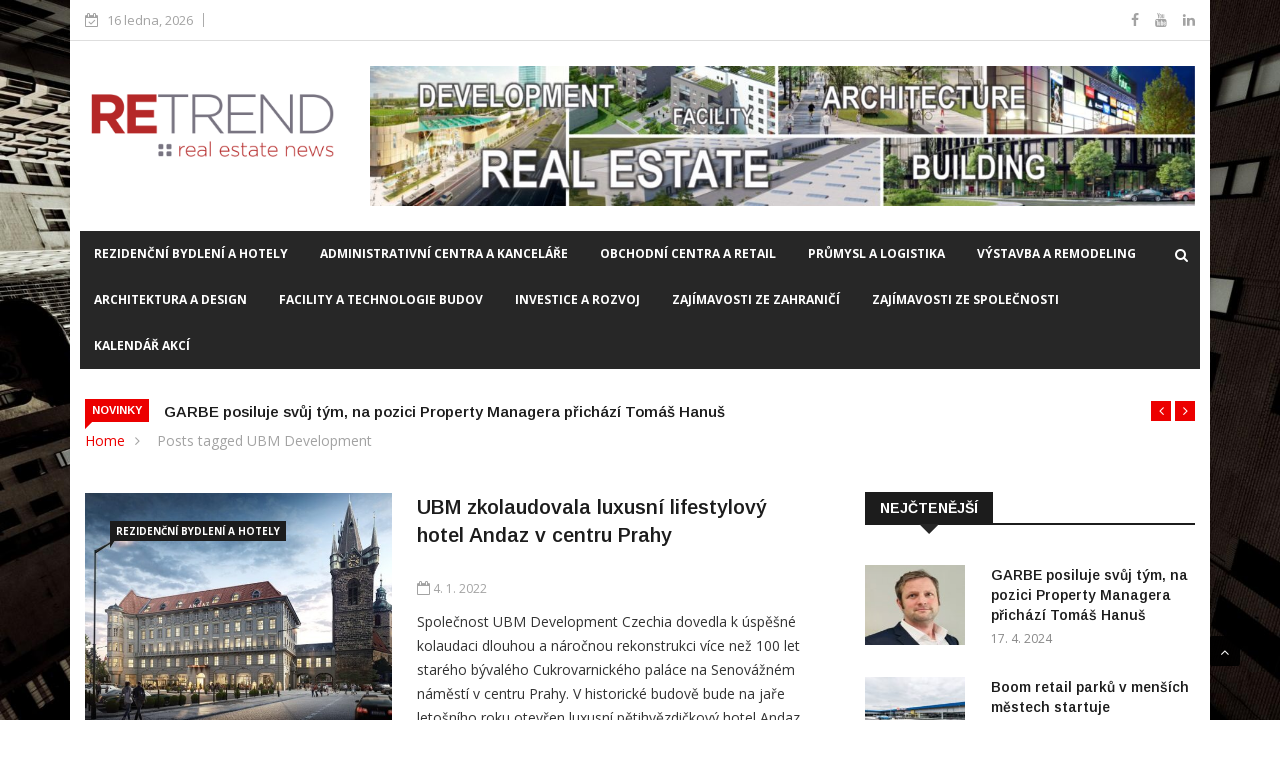

--- FILE ---
content_type: text/html; charset=UTF-8
request_url: https://retrend.cz/tag/ubm-development/
body_size: 21896
content:

<!DOCTYPE html>
<html lang="cs">
<head>
<meta charset="UTF-8">
<meta name="viewport" content="width=device-width">
<link rel="profile" href="http://gmpg.org/xfn/11">
<link rel="pingback" href="https://retrend.cz/xmlrpc.php">
<!-- set faviocn-->
<meta name='robots' content='index, follow, max-image-preview:large, max-snippet:-1, max-video-preview:-1' />

	<!-- This site is optimized with the Yoast SEO plugin v19.14 - https://yoast.com/wordpress/plugins/seo/ -->
	<title>UBM Development Archivy - RETREND - zpravodajský magazín z oblasti Real Estate aj.</title>
	<link rel="canonical" href="https://retrend.cz/tag/ubm-development/" />
	<meta property="og:locale" content="cs_CZ" />
	<meta property="og:type" content="article" />
	<meta property="og:title" content="UBM Development Archivy - RETREND - zpravodajský magazín z oblasti Real Estate aj." />
	<meta property="og:url" content="https://retrend.cz/tag/ubm-development/" />
	<meta property="og:site_name" content="RETREND - zpravodajský magazín z oblasti Real Estate aj." />
	<meta name="twitter:card" content="summary_large_image" />
	<script type="application/ld+json" class="yoast-schema-graph">{"@context":"https://schema.org","@graph":[{"@type":"CollectionPage","@id":"https://retrend.cz/tag/ubm-development/","url":"https://retrend.cz/tag/ubm-development/","name":"UBM Development Archivy - RETREND - zpravodajský magazín z oblasti Real Estate aj.","isPartOf":{"@id":"https://retrend.cz/#website"},"primaryImageOfPage":{"@id":"https://retrend.cz/tag/ubm-development/#primaryimage"},"image":{"@id":"https://retrend.cz/tag/ubm-development/#primaryimage"},"thumbnailUrl":"https://retrend.cz/wp-content/uploads/2022/01/UBM-Andaz-Prague-Sugar-Palace-vizualizace.jpg","breadcrumb":{"@id":"https://retrend.cz/tag/ubm-development/#breadcrumb"},"inLanguage":"cs"},{"@type":"ImageObject","inLanguage":"cs","@id":"https://retrend.cz/tag/ubm-development/#primaryimage","url":"https://retrend.cz/wp-content/uploads/2022/01/UBM-Andaz-Prague-Sugar-Palace-vizualizace.jpg","contentUrl":"https://retrend.cz/wp-content/uploads/2022/01/UBM-Andaz-Prague-Sugar-Palace-vizualizace.jpg","width":800,"height":500},{"@type":"BreadcrumbList","@id":"https://retrend.cz/tag/ubm-development/#breadcrumb","itemListElement":[{"@type":"ListItem","position":1,"name":"Domů","item":"https://retrend.cz/"},{"@type":"ListItem","position":2,"name":"UBM Development"}]},{"@type":"WebSite","@id":"https://retrend.cz/#website","url":"https://retrend.cz/","name":"RETREND - zpravodajský magazín z oblasti Real Estate aj.","description":"Moderní on-line zpravodajský magazín z oblastí Real Estate, Development, Building a Facility","potentialAction":[{"@type":"SearchAction","target":{"@type":"EntryPoint","urlTemplate":"https://retrend.cz/?s={search_term_string}"},"query-input":"required name=search_term_string"}],"inLanguage":"cs"}]}</script>
	<!-- / Yoast SEO plugin. -->


<link rel='dns-prefetch' href='//platform-api.sharethis.com' />
<link rel='dns-prefetch' href='//fonts.googleapis.com' />
<link rel='preconnect' href='https://fonts.gstatic.com' crossorigin />
<link rel="alternate" type="application/rss+xml" title="RETREND - zpravodajský magazín z oblasti Real Estate aj. &raquo; RSS zdroj" href="https://retrend.cz/feed/" />
<link rel="alternate" type="application/rss+xml" title="RETREND - zpravodajský magazín z oblasti Real Estate aj. &raquo; RSS komentářů" href="https://retrend.cz/comments/feed/" />
<link rel="alternate" type="application/rss+xml" title="RETREND - zpravodajský magazín z oblasti Real Estate aj. &raquo; RSS pro štítek UBM Development" href="https://retrend.cz/tag/ubm-development/feed/" />
<script type="text/javascript">
window._wpemojiSettings = {"baseUrl":"https:\/\/s.w.org\/images\/core\/emoji\/14.0.0\/72x72\/","ext":".png","svgUrl":"https:\/\/s.w.org\/images\/core\/emoji\/14.0.0\/svg\/","svgExt":".svg","source":{"concatemoji":"https:\/\/retrend.cz\/wp-includes\/js\/wp-emoji-release.min.js?ver=6.1.1"}};
/*! This file is auto-generated */
!function(e,a,t){var n,r,o,i=a.createElement("canvas"),p=i.getContext&&i.getContext("2d");function s(e,t){var a=String.fromCharCode,e=(p.clearRect(0,0,i.width,i.height),p.fillText(a.apply(this,e),0,0),i.toDataURL());return p.clearRect(0,0,i.width,i.height),p.fillText(a.apply(this,t),0,0),e===i.toDataURL()}function c(e){var t=a.createElement("script");t.src=e,t.defer=t.type="text/javascript",a.getElementsByTagName("head")[0].appendChild(t)}for(o=Array("flag","emoji"),t.supports={everything:!0,everythingExceptFlag:!0},r=0;r<o.length;r++)t.supports[o[r]]=function(e){if(p&&p.fillText)switch(p.textBaseline="top",p.font="600 32px Arial",e){case"flag":return s([127987,65039,8205,9895,65039],[127987,65039,8203,9895,65039])?!1:!s([55356,56826,55356,56819],[55356,56826,8203,55356,56819])&&!s([55356,57332,56128,56423,56128,56418,56128,56421,56128,56430,56128,56423,56128,56447],[55356,57332,8203,56128,56423,8203,56128,56418,8203,56128,56421,8203,56128,56430,8203,56128,56423,8203,56128,56447]);case"emoji":return!s([129777,127995,8205,129778,127999],[129777,127995,8203,129778,127999])}return!1}(o[r]),t.supports.everything=t.supports.everything&&t.supports[o[r]],"flag"!==o[r]&&(t.supports.everythingExceptFlag=t.supports.everythingExceptFlag&&t.supports[o[r]]);t.supports.everythingExceptFlag=t.supports.everythingExceptFlag&&!t.supports.flag,t.DOMReady=!1,t.readyCallback=function(){t.DOMReady=!0},t.supports.everything||(n=function(){t.readyCallback()},a.addEventListener?(a.addEventListener("DOMContentLoaded",n,!1),e.addEventListener("load",n,!1)):(e.attachEvent("onload",n),a.attachEvent("onreadystatechange",function(){"complete"===a.readyState&&t.readyCallback()})),(e=t.source||{}).concatemoji?c(e.concatemoji):e.wpemoji&&e.twemoji&&(c(e.twemoji),c(e.wpemoji)))}(window,document,window._wpemojiSettings);
</script>
<style type="text/css">
img.wp-smiley,
img.emoji {
	display: inline !important;
	border: none !important;
	box-shadow: none !important;
	height: 1em !important;
	width: 1em !important;
	margin: 0 0.07em !important;
	vertical-align: -0.1em !important;
	background: none !important;
	padding: 0 !important;
}
</style>
	<link rel='stylesheet' id='wp-block-library-css' href='https://retrend.cz/wp-includes/css/dist/block-library/style.min.css?ver=6.1.1' type='text/css' media='all' />
<style id='wp-block-library-theme-inline-css' type='text/css'>
.wp-block-audio figcaption{color:#555;font-size:13px;text-align:center}.is-dark-theme .wp-block-audio figcaption{color:hsla(0,0%,100%,.65)}.wp-block-audio{margin:0 0 1em}.wp-block-code{border:1px solid #ccc;border-radius:4px;font-family:Menlo,Consolas,monaco,monospace;padding:.8em 1em}.wp-block-embed figcaption{color:#555;font-size:13px;text-align:center}.is-dark-theme .wp-block-embed figcaption{color:hsla(0,0%,100%,.65)}.wp-block-embed{margin:0 0 1em}.blocks-gallery-caption{color:#555;font-size:13px;text-align:center}.is-dark-theme .blocks-gallery-caption{color:hsla(0,0%,100%,.65)}.wp-block-image figcaption{color:#555;font-size:13px;text-align:center}.is-dark-theme .wp-block-image figcaption{color:hsla(0,0%,100%,.65)}.wp-block-image{margin:0 0 1em}.wp-block-pullquote{border-top:4px solid;border-bottom:4px solid;margin-bottom:1.75em;color:currentColor}.wp-block-pullquote__citation,.wp-block-pullquote cite,.wp-block-pullquote footer{color:currentColor;text-transform:uppercase;font-size:.8125em;font-style:normal}.wp-block-quote{border-left:.25em solid;margin:0 0 1.75em;padding-left:1em}.wp-block-quote cite,.wp-block-quote footer{color:currentColor;font-size:.8125em;position:relative;font-style:normal}.wp-block-quote.has-text-align-right{border-left:none;border-right:.25em solid;padding-left:0;padding-right:1em}.wp-block-quote.has-text-align-center{border:none;padding-left:0}.wp-block-quote.is-large,.wp-block-quote.is-style-large,.wp-block-quote.is-style-plain{border:none}.wp-block-search .wp-block-search__label{font-weight:700}.wp-block-search__button{border:1px solid #ccc;padding:.375em .625em}:where(.wp-block-group.has-background){padding:1.25em 2.375em}.wp-block-separator.has-css-opacity{opacity:.4}.wp-block-separator{border:none;border-bottom:2px solid;margin-left:auto;margin-right:auto}.wp-block-separator.has-alpha-channel-opacity{opacity:1}.wp-block-separator:not(.is-style-wide):not(.is-style-dots){width:100px}.wp-block-separator.has-background:not(.is-style-dots){border-bottom:none;height:1px}.wp-block-separator.has-background:not(.is-style-wide):not(.is-style-dots){height:2px}.wp-block-table{margin:"0 0 1em 0"}.wp-block-table thead{border-bottom:3px solid}.wp-block-table tfoot{border-top:3px solid}.wp-block-table td,.wp-block-table th{word-break:normal}.wp-block-table figcaption{color:#555;font-size:13px;text-align:center}.is-dark-theme .wp-block-table figcaption{color:hsla(0,0%,100%,.65)}.wp-block-video figcaption{color:#555;font-size:13px;text-align:center}.is-dark-theme .wp-block-video figcaption{color:hsla(0,0%,100%,.65)}.wp-block-video{margin:0 0 1em}.wp-block-template-part.has-background{padding:1.25em 2.375em;margin-top:0;margin-bottom:0}
</style>
<link rel='stylesheet' id='classic-theme-styles-css' href='https://retrend.cz/wp-includes/css/classic-themes.min.css?ver=1' type='text/css' media='all' />
<style id='global-styles-inline-css' type='text/css'>
body{--wp--preset--color--black: #000000;--wp--preset--color--cyan-bluish-gray: #abb8c3;--wp--preset--color--white: #ffffff;--wp--preset--color--pale-pink: #f78da7;--wp--preset--color--vivid-red: #cf2e2e;--wp--preset--color--luminous-vivid-orange: #ff6900;--wp--preset--color--luminous-vivid-amber: #fcb900;--wp--preset--color--light-green-cyan: #7bdcb5;--wp--preset--color--vivid-green-cyan: #00d084;--wp--preset--color--pale-cyan-blue: #8ed1fc;--wp--preset--color--vivid-cyan-blue: #0693e3;--wp--preset--color--vivid-purple: #9b51e0;--wp--preset--gradient--vivid-cyan-blue-to-vivid-purple: linear-gradient(135deg,rgba(6,147,227,1) 0%,rgb(155,81,224) 100%);--wp--preset--gradient--light-green-cyan-to-vivid-green-cyan: linear-gradient(135deg,rgb(122,220,180) 0%,rgb(0,208,130) 100%);--wp--preset--gradient--luminous-vivid-amber-to-luminous-vivid-orange: linear-gradient(135deg,rgba(252,185,0,1) 0%,rgba(255,105,0,1) 100%);--wp--preset--gradient--luminous-vivid-orange-to-vivid-red: linear-gradient(135deg,rgba(255,105,0,1) 0%,rgb(207,46,46) 100%);--wp--preset--gradient--very-light-gray-to-cyan-bluish-gray: linear-gradient(135deg,rgb(238,238,238) 0%,rgb(169,184,195) 100%);--wp--preset--gradient--cool-to-warm-spectrum: linear-gradient(135deg,rgb(74,234,220) 0%,rgb(151,120,209) 20%,rgb(207,42,186) 40%,rgb(238,44,130) 60%,rgb(251,105,98) 80%,rgb(254,248,76) 100%);--wp--preset--gradient--blush-light-purple: linear-gradient(135deg,rgb(255,206,236) 0%,rgb(152,150,240) 100%);--wp--preset--gradient--blush-bordeaux: linear-gradient(135deg,rgb(254,205,165) 0%,rgb(254,45,45) 50%,rgb(107,0,62) 100%);--wp--preset--gradient--luminous-dusk: linear-gradient(135deg,rgb(255,203,112) 0%,rgb(199,81,192) 50%,rgb(65,88,208) 100%);--wp--preset--gradient--pale-ocean: linear-gradient(135deg,rgb(255,245,203) 0%,rgb(182,227,212) 50%,rgb(51,167,181) 100%);--wp--preset--gradient--electric-grass: linear-gradient(135deg,rgb(202,248,128) 0%,rgb(113,206,126) 100%);--wp--preset--gradient--midnight: linear-gradient(135deg,rgb(2,3,129) 0%,rgb(40,116,252) 100%);--wp--preset--duotone--dark-grayscale: url('#wp-duotone-dark-grayscale');--wp--preset--duotone--grayscale: url('#wp-duotone-grayscale');--wp--preset--duotone--purple-yellow: url('#wp-duotone-purple-yellow');--wp--preset--duotone--blue-red: url('#wp-duotone-blue-red');--wp--preset--duotone--midnight: url('#wp-duotone-midnight');--wp--preset--duotone--magenta-yellow: url('#wp-duotone-magenta-yellow');--wp--preset--duotone--purple-green: url('#wp-duotone-purple-green');--wp--preset--duotone--blue-orange: url('#wp-duotone-blue-orange');--wp--preset--font-size--small: 13px;--wp--preset--font-size--medium: 20px;--wp--preset--font-size--large: 36px;--wp--preset--font-size--x-large: 42px;--wp--preset--spacing--20: 0.44rem;--wp--preset--spacing--30: 0.67rem;--wp--preset--spacing--40: 1rem;--wp--preset--spacing--50: 1.5rem;--wp--preset--spacing--60: 2.25rem;--wp--preset--spacing--70: 3.38rem;--wp--preset--spacing--80: 5.06rem;}:where(.is-layout-flex){gap: 0.5em;}body .is-layout-flow > .alignleft{float: left;margin-inline-start: 0;margin-inline-end: 2em;}body .is-layout-flow > .alignright{float: right;margin-inline-start: 2em;margin-inline-end: 0;}body .is-layout-flow > .aligncenter{margin-left: auto !important;margin-right: auto !important;}body .is-layout-constrained > .alignleft{float: left;margin-inline-start: 0;margin-inline-end: 2em;}body .is-layout-constrained > .alignright{float: right;margin-inline-start: 2em;margin-inline-end: 0;}body .is-layout-constrained > .aligncenter{margin-left: auto !important;margin-right: auto !important;}body .is-layout-constrained > :where(:not(.alignleft):not(.alignright):not(.alignfull)){max-width: var(--wp--style--global--content-size);margin-left: auto !important;margin-right: auto !important;}body .is-layout-constrained > .alignwide{max-width: var(--wp--style--global--wide-size);}body .is-layout-flex{display: flex;}body .is-layout-flex{flex-wrap: wrap;align-items: center;}body .is-layout-flex > *{margin: 0;}:where(.wp-block-columns.is-layout-flex){gap: 2em;}.has-black-color{color: var(--wp--preset--color--black) !important;}.has-cyan-bluish-gray-color{color: var(--wp--preset--color--cyan-bluish-gray) !important;}.has-white-color{color: var(--wp--preset--color--white) !important;}.has-pale-pink-color{color: var(--wp--preset--color--pale-pink) !important;}.has-vivid-red-color{color: var(--wp--preset--color--vivid-red) !important;}.has-luminous-vivid-orange-color{color: var(--wp--preset--color--luminous-vivid-orange) !important;}.has-luminous-vivid-amber-color{color: var(--wp--preset--color--luminous-vivid-amber) !important;}.has-light-green-cyan-color{color: var(--wp--preset--color--light-green-cyan) !important;}.has-vivid-green-cyan-color{color: var(--wp--preset--color--vivid-green-cyan) !important;}.has-pale-cyan-blue-color{color: var(--wp--preset--color--pale-cyan-blue) !important;}.has-vivid-cyan-blue-color{color: var(--wp--preset--color--vivid-cyan-blue) !important;}.has-vivid-purple-color{color: var(--wp--preset--color--vivid-purple) !important;}.has-black-background-color{background-color: var(--wp--preset--color--black) !important;}.has-cyan-bluish-gray-background-color{background-color: var(--wp--preset--color--cyan-bluish-gray) !important;}.has-white-background-color{background-color: var(--wp--preset--color--white) !important;}.has-pale-pink-background-color{background-color: var(--wp--preset--color--pale-pink) !important;}.has-vivid-red-background-color{background-color: var(--wp--preset--color--vivid-red) !important;}.has-luminous-vivid-orange-background-color{background-color: var(--wp--preset--color--luminous-vivid-orange) !important;}.has-luminous-vivid-amber-background-color{background-color: var(--wp--preset--color--luminous-vivid-amber) !important;}.has-light-green-cyan-background-color{background-color: var(--wp--preset--color--light-green-cyan) !important;}.has-vivid-green-cyan-background-color{background-color: var(--wp--preset--color--vivid-green-cyan) !important;}.has-pale-cyan-blue-background-color{background-color: var(--wp--preset--color--pale-cyan-blue) !important;}.has-vivid-cyan-blue-background-color{background-color: var(--wp--preset--color--vivid-cyan-blue) !important;}.has-vivid-purple-background-color{background-color: var(--wp--preset--color--vivid-purple) !important;}.has-black-border-color{border-color: var(--wp--preset--color--black) !important;}.has-cyan-bluish-gray-border-color{border-color: var(--wp--preset--color--cyan-bluish-gray) !important;}.has-white-border-color{border-color: var(--wp--preset--color--white) !important;}.has-pale-pink-border-color{border-color: var(--wp--preset--color--pale-pink) !important;}.has-vivid-red-border-color{border-color: var(--wp--preset--color--vivid-red) !important;}.has-luminous-vivid-orange-border-color{border-color: var(--wp--preset--color--luminous-vivid-orange) !important;}.has-luminous-vivid-amber-border-color{border-color: var(--wp--preset--color--luminous-vivid-amber) !important;}.has-light-green-cyan-border-color{border-color: var(--wp--preset--color--light-green-cyan) !important;}.has-vivid-green-cyan-border-color{border-color: var(--wp--preset--color--vivid-green-cyan) !important;}.has-pale-cyan-blue-border-color{border-color: var(--wp--preset--color--pale-cyan-blue) !important;}.has-vivid-cyan-blue-border-color{border-color: var(--wp--preset--color--vivid-cyan-blue) !important;}.has-vivid-purple-border-color{border-color: var(--wp--preset--color--vivid-purple) !important;}.has-vivid-cyan-blue-to-vivid-purple-gradient-background{background: var(--wp--preset--gradient--vivid-cyan-blue-to-vivid-purple) !important;}.has-light-green-cyan-to-vivid-green-cyan-gradient-background{background: var(--wp--preset--gradient--light-green-cyan-to-vivid-green-cyan) !important;}.has-luminous-vivid-amber-to-luminous-vivid-orange-gradient-background{background: var(--wp--preset--gradient--luminous-vivid-amber-to-luminous-vivid-orange) !important;}.has-luminous-vivid-orange-to-vivid-red-gradient-background{background: var(--wp--preset--gradient--luminous-vivid-orange-to-vivid-red) !important;}.has-very-light-gray-to-cyan-bluish-gray-gradient-background{background: var(--wp--preset--gradient--very-light-gray-to-cyan-bluish-gray) !important;}.has-cool-to-warm-spectrum-gradient-background{background: var(--wp--preset--gradient--cool-to-warm-spectrum) !important;}.has-blush-light-purple-gradient-background{background: var(--wp--preset--gradient--blush-light-purple) !important;}.has-blush-bordeaux-gradient-background{background: var(--wp--preset--gradient--blush-bordeaux) !important;}.has-luminous-dusk-gradient-background{background: var(--wp--preset--gradient--luminous-dusk) !important;}.has-pale-ocean-gradient-background{background: var(--wp--preset--gradient--pale-ocean) !important;}.has-electric-grass-gradient-background{background: var(--wp--preset--gradient--electric-grass) !important;}.has-midnight-gradient-background{background: var(--wp--preset--gradient--midnight) !important;}.has-small-font-size{font-size: var(--wp--preset--font-size--small) !important;}.has-medium-font-size{font-size: var(--wp--preset--font-size--medium) !important;}.has-large-font-size{font-size: var(--wp--preset--font-size--large) !important;}.has-x-large-font-size{font-size: var(--wp--preset--font-size--x-large) !important;}
.wp-block-navigation a:where(:not(.wp-element-button)){color: inherit;}
:where(.wp-block-columns.is-layout-flex){gap: 2em;}
.wp-block-pullquote{font-size: 1.5em;line-height: 1.6;}
</style>
<link rel='stylesheet' id='fontawesome-five-css-css' href='https://retrend.cz/wp-content/plugins/accesspress-social-counter/css/fontawesome-all.css?ver=1.9.2' type='text/css' media='all' />
<link rel='stylesheet' id='apsc-frontend-css-css' href='https://retrend.cz/wp-content/plugins/accesspress-social-counter/css/frontend.css?ver=1.9.2' type='text/css' media='all' />
<link rel='stylesheet' id='cookie-law-info-css' href='https://retrend.cz/wp-content/plugins/cookie-law-info/legacy/public/css/cookie-law-info-public.css?ver=3.0.8' type='text/css' media='all' />
<link rel='stylesheet' id='cookie-law-info-gdpr-css' href='https://retrend.cz/wp-content/plugins/cookie-law-info/legacy/public/css/cookie-law-info-gdpr.css?ver=3.0.8' type='text/css' media='all' />
<link rel='stylesheet' id='dashicons-css' href='https://retrend.cz/wp-includes/css/dashicons.min.css?ver=6.1.1' type='text/css' media='all' />
<link rel='stylesheet' id='wpmm_fontawesome_css-css' href='https://retrend.cz/wp-content/plugins/wp-megamenu/assets/font-awesome-4.7.0/css/font-awesome.min.css?ver=4.7.0' type='text/css' media='all' />
<link rel='stylesheet' id='wpmm_css-css' href='https://retrend.cz/wp-content/plugins/wp-megamenu/assets/css/wpmm.css?ver=1.4.2' type='text/css' media='all' />
<link rel='stylesheet' id='wp_megamenu_generated_css-css' href='https://retrend.cz/wp-content/uploads/wp-megamenu/wp-megamenu.css?ver=1.4.2' type='text/css' media='all' />
<link rel='stylesheet' id='featuresbox_css-css' href='https://retrend.cz/wp-content/plugins/wp-megamenu/addons/wpmm-featuresbox/wpmm-featuresbox.css?ver=1' type='text/css' media='all' />
<link rel='stylesheet' id='postgrid_css-css' href='https://retrend.cz/wp-content/plugins/wp-megamenu/addons/wpmm-gridpost/wpmm-gridpost.css?ver=1' type='text/css' media='all' />
<link rel='stylesheet' id='google-fonts-css' href='https://fonts.googleapis.com/css?family=Open%2BSans%3A300%2C400%2C600%2C700%7CArimo%3A400%2C700&#038;subset=latin%2Clatin-ext' type='text/css' media='all' />
<link rel='stylesheet' id='bootstrap-css' href='https://retrend.cz/wp-content/themes/news247/css/bootstrap.min.css?ver=all' type='text/css' media='all' />
<link rel='stylesheet' id='font-awesome-css' href='https://retrend.cz/wp-content/plugins/elementor/assets/lib/font-awesome/css/font-awesome.min.css?ver=4.7.0' type='text/css' media='all' />
<link rel='stylesheet' id='news247-wp-css' href='https://retrend.cz/wp-content/themes/news247/css/bootstrap-wp.css?ver=all' type='text/css' media='all' />
<link rel='stylesheet' id='magnific-popup-css' href='https://retrend.cz/wp-content/themes/news247/css/magnific-popup.css?ver=all' type='text/css' media='all' />
<link rel='stylesheet' id='owl.theme.default-css' href='https://retrend.cz/wp-content/themes/news247/css/owl.theme.default.css?ver=all' type='text/css' media='all' />
<link rel='stylesheet' id='lightbox-css' href='https://retrend.cz/wp-content/themes/news247/css/lightbox.css?ver=all' type='text/css' media='all' />
<link rel='stylesheet' id='news247-style-css' href='https://retrend.cz/wp-content/themes/news247/style.css?ver=6.1.1' type='text/css' media='all' />
<style id='news247-style-inline-css' type='text/css'>
.site-nav-inner{text-align:left;}.logo-header-inner{text-align:left;}a, a:visited, a:focus,.topbar .top-menu li a:hover,
                ul.main-menu>li:hover>a,
                ul.main-menu li ul li:hover > a,.navbar-header .navbar-toggle .menu-text:hover,
                .nav-solid ul.navbar-nav > li:hover > a, .nav-solid ul.navbar-nav > li.active > a,
                .blog-entry-footer a:hover,.blog-share-button ul li a:hover,.copyright-info i,
                .widget ul.nav>li>a:hover,.post-meta span i,.more-link:hover, .social-icons a:hover,
                .entry-header .page-title a:hover,.post-navigation span:hover,.post-navigation h3:hover,
                .authors-social a:hover,.related-item-content .border-overlay-content .post-cat a,
                .related-post .entry-title a:hover,.related-post .post-cat a:hover,
                .recent-posts .post-info .entry-title a:hover,
                .sidebar .widget_categories ul.nav  li:hover a,.sidebar .widget_archive ul li:hover a,
                .sidebar .widget_pages  ul li:hover a,.sidebar .widget_meta  ul li:hover a,
                .sidebar .widget_recent_comments  ul li:hover a,.sidebar .widget_recent_entries  ul li:hover a,
                .border-overlay-content .entry-title a:hover,
                .border-overlay-content .post-cat a:hover,.slider-content .post-cat a:hover,
                .slider-content .entry-title a:hover,.top-social li a:hover,
                .header .top-social li a:hover,.blog-header h2.page-title a:hover,
                a.more-link,.entry-meta .entry-meta-list i,.entry-comment a:hover,
                .social-button li a:hover,.nav-search:hover,.promo-center-content h3:hover a,
                .entry-post-meta .publish-date a:hover,
                #responsive-menu ul li a:hover,.owl-theme .owl-nav .owl-prev,.owl-theme .owl-nav .owl-next,
                .box-slider-meta .comment a:hover,.box-slider-meta .author a:hover,
                .most-meta-category a,.most-view-item-content .entry-title a:hover,
                .editor-meta-category a:hover,.ediotr-grid-content .entry-title a:hover,
                .editor-box-meta .author a:hover,.entry-blog .entry-post-title a:hover,
                .entry-post-footer-wrap a.readmore-blog:hover,

                .woocommerce ul.products li.product .woocommerce-loop-product__title:hover,

                .entry-post-footer-wrap span a:hover,.recent-posts-widget .post-info .entry-title a:hover,
                .recent-posts-widget .post-info .post-title a:hover,
                .editor-item-content-info h4 a:hover,ul.main-menu li > ul li.current-menu-parent > a,
                ul.main-menu > li.current-menu-ancestor > a,.footerbottom-widget .social-button-widget li a i:hover,
                .post-block-style .post-title a:hover,#wp-megamenu-primary > .wpmm-nav-wrap ul.wp-megamenu > li ul.wp-megamenu-sub-menu li
                .wpmm-vertical-tabs-nav ul li.active a,.topbar-nav li a:hover,
                .trending-bar.tickerbelowmenu .post-title a:hover{ color:#EC0000; }.category-meta-bg a:hover:before{ border-top-color:#EC0000; }#wp-megamenu-primary > .wpmm-nav-wrap .wp-megamenu >li > ul.wp-megamenu-sub-menu li.wpmm-type-widget > a:after{ border-bottom: 2px solid #EC0000; }#header-trigger:hover .icon-bar,
                .thw-offcanvas .nano > .nano-pane > .nano-slider,
                .navbar-header .navbar-toggle:hover .icon-bar,
                .sidebar .widget-title:before,
                .widget.widget_tag_cloud .tagcloud a:hover,.btn-newsletter input[type=submit],
                .slider-content.boxed .post-cat a,.slider-content.boxed .post-cat:before,
                .box-slider .owl-nav > div:hover,.owl-merge .owl-nav > div:hover,
                .column-slider .owl-nav > div:hover,.post-meta-category a,
                .home_page5 .main-content-inner .post-layout .post-meta-category a:hover,
                .entry-image .quote-link,
                .btn-primary,a.btn-primary,.myblog-newsltter input[type=submit],
                button, input[type=button], input[type=reset], input[type=submit],
                .wpcf7-form-control.wpcf7-submit,.paging-navigation .post-nav li>a,
                .paging-navigation .post-nav  li>span,.slider-layout-cats a:hover,
                .box-slider.owl-theme .owl-dots .owl-dot span,
                .slider-layout3-item-inner .slider-layout3-btn a:hover,.comment-navigation .nav-previous a,
                .comment-navigation .nav-next a,.blog-entry-summary .page-links span,
                .post-pagination ul li a:hover,.post-pagination ul li span.current,#post-loading-button:hover,
                .latest-cats.random-clor-cats a,#post-loading-button,.owl-theme .owl-nav .owl-prev:hover,.owl-theme .owl-nav .owl-next:hover,
                .owl-theme .owl-dots .owl-dot.active span, .owl-theme .owl-dots .owl-dot:hover span,
                .search-newsletter .newsletter-subscribe a:hover,.footer-widget .widget-title:after,
                .meta-category.feature-cats a,.editor-item-content .most-meta-category a,
                .sidebar .widget-title:after,.category-meta-bg a:hover,

                    .woocommerce ul.products li.product .button,.woocommerce ul.products li.product .added_to_cart,
                    .woocommerce nav.woocommerce-pagination ul li a:focus, .woocommerce nav.woocommerce-pagination ul li a:hover, .woocommerce nav.woocommerce-pagination ul li span.current,
                    .woocommerce #respond input#submit.alt, .woocommerce a.button.alt, .woocommerce button.button.alt, .woocommerce input.button.alt,
                    .woocommerce #respond input#submit, .woocommerce a.button, .woocommerce button.button, .woocommerce input.button,

                    .entry-content a.readmore-blog,.ts-common-nav,.tp-control a,
                    .recent-posts-widget .posts-thumb .category-meta-bg a:hover,
.recent-posts-widget .post-info-full .category-meta-bg a:hover,
.single-entry-blog3 .category-meta-bg a:hover,.trending-title,.pb-common-nav:hover,.ps-common-nav:hover,
.menubelow.menudarkstyle #wp-megamenu-primary > .wpmm-nav-wrap ul.wp-megamenu > li.current-menu-ancestor,
.menubelow.menudarkstyle #wp-megamenu-primary > .wpmm-nav-wrap ul.wp-megamenu > li:hover,
.menu-menuwithlogodark #wp-megamenu-primary >
.wpmm-nav-wrap ul.wp-megamenu > li.current-menu-ancestor > a,
.menu-menuwithlogodark #wp-megamenu-primary >
.wpmm-nav-wrap ul.wp-megamenu > li:hover > a,#back-to-top .btn.btn-primary:hover,blockquote:before{ background-color:#EC0000; }.latest-course-control a:hover,
                a.slider-layout-btn:hover,.slider-layout3-item-inner .slider-layout3-btn a:hover { border-color:#EC0000; }.menubelow .thw-menubar > .row,
                .thw-menubar-wrap.menuabove{border-top:  3px solid #EC0000; }.trending-title:before{border-top:  7px solid #EC0000; }#home-search{border-top: 2px solid #EC0000; }ul.main-menu>li:hover>a:before,ul.main-menu>li.current-menu-item>a:before,
                #wp-megamenu-primary > .wpmm-nav-wrap ul.wp-megamenu > li.current-menu-ancestor > a:before,
                #wp-megamenu-primary > .wpmm-nav-wrap ul.wp-megamenu > li.current-menu-item > a:before,
                #wp-megamenu-primary > .wpmm-nav-wrap ul.wp-megamenu > li:hover > a:before{border-color: #EC0000; }a:hover,a.more-link,.most-meta-category a:hover{ color:#D70000; }.form-submit .btn.btn-primary:hover,.post-meta-category a:hover,
              a.btn-primary:hover,.btn-primary:hover,.myblog-newsltter input[type=submit]:hover,
                button, input[type=button]:hover, input[type=reset]:hover,
                input[type=submit]:hover,.wpcf7-form-control.wpcf7-submit:hover,
                .paging-navigation .post-nav li>a:hover, .paging-navigation .post-nav  li>span:hover,
                .comment-navigation .nav-previous a:hover,
                .comment-navigation .nav-next a:hover,
                #post-loading-button:hover,.latest-cats.random-clor-cats a:hover,
                .meta-category.feature-cats a:hover,.editor-item-content .most-meta-category a:hover,
                .category-meta-bg a:hover,

                            .woocommerce ul.products li.product .button:hover,
                    .woocommerce ul.products li.product .added_to_cart:hover,
                    .woocommerce #respond input#submit.alt:hover, .woocommerce a.button.alt:hover, .woocommerce button.button.alt:hover, .woocommerce input.button.alt:hover,
                    .woocommerce #respond input#submit:hover, .woocommerce a.button:hover, .woocommerce button.button:hover, .woocommerce input.button:hover,

                    .entry-content a.readmore-blog:hover,.ts-common-nav:hover,.tp-control a:hover{ background-color:#D70000; }.thw-menubar-wrap{ background:#FFFFFF; }.tsnews-date, .top-menu li a,.social-button li a{ color:#A3A3A3; }.top-menu li a:hover,.social-button li a:hover{ color:#EC0000; }ul.main-menu>li>a,.thw-menubar .social-button li a,.thw-menubar .nav-search{ color:#1C1C1C; }ul.main-menu>li>a:hover,ul.main-menu > li.current-menu-item >a,
                ul.main-menu>li.current-menu-parent>a{ color:#EC0000; }ul.main-menu li ul li a{ color:#333333; }ul.main-menu li ul li a:hover,ul.main-menu li ul li.current-menu-item > a{ color:#EC0000; }.footer-column{ background:#1C1C1C; }.footer-column, .footer-column a, .footer-column .widget ul.nav>li>a,
                .footer-widget .recent-posts .post-info .entry-title a,.footer-widget .recent-posts-widget .post-info .entry-title a,
                .footer-widget .recent-posts-widget .post-meta time{ color:#A3A3A3; }.footer-widget .widget-title, .footerbottom-widget .widget-title{ color:#FFFFFF; }.footer-column a:hover, .footer-column .widget ul.nav>li>a:hover,
                .footer-widget .recent-posts .post-info .entry-title a:hover,.footer-widget .recent-posts-widget .post-info .entry-title a:hover{ color:#EC0000; }.copyright{ background:#D70000; }.copyright, .footer-nav li a { color:#FFFFFF; }.copyright a:hover, .footer-nav li a:hover { color:#000000; }
</style>
<link rel='stylesheet' id='news247-responsive-css' href='https://retrend.cz/wp-content/themes/news247/css/responsive.css?ver=all' type='text/css' media='all' />
<link rel='stylesheet' id='news247-gutenberg-editor-styles-css' href='https://retrend.cz/wp-content/themes/news247/css/gutenberg-custom.css?ver=all' type='text/css' media='all' />
<link rel="preload" as="style" href="https://fonts.googleapis.com/css?family=Open%20Sans:300,400,500,600,700,800,300italic,400italic,500italic,600italic,700italic,800italic%7CArimo:400,500,600,700,400italic,500italic,600italic,700italic&#038;display=swap&#038;ver=1713359106" /><link rel="stylesheet" href="https://fonts.googleapis.com/css?family=Open%20Sans:300,400,500,600,700,800,300italic,400italic,500italic,600italic,700italic,800italic%7CArimo:400,500,600,700,400italic,500italic,600italic,700italic&#038;display=swap&#038;ver=1713359106" media="print" onload="this.media='all'"><noscript><link rel="stylesheet" href="https://fonts.googleapis.com/css?family=Open%20Sans:300,400,500,600,700,800,300italic,400italic,500italic,600italic,700italic,800italic%7CArimo:400,500,600,700,400italic,500italic,600italic,700italic&#038;display=swap&#038;ver=1713359106" /></noscript><link rel='stylesheet' id='open-sans-css' href='https://fonts.googleapis.com/css?family=Open+Sans%3A300italic%2C400italic%2C600italic%2C300%2C400%2C600&#038;subset=latin%2Clatin-ext&#038;display=fallback&#038;ver=6.1.1' type='text/css' media='all' />
<link rel='stylesheet' id='poppins-css' href='//fonts.googleapis.com/css?family=Poppins%3A100%2C100italic%2C200%2C200italic%2C300%2C300italic%2Cregular%2Citalic%2C500%2C500italic%2C600%2C600italic%2C700%2C700italic%2C800%2C800italic%2C900%2C900italic&#038;ver=1.4.2' type='text/css' media='all' />
<script type='text/javascript' src='https://retrend.cz/wp-includes/js/jquery/jquery.min.js?ver=3.6.1' id='jquery-core-js'></script>
<script type='text/javascript' src='https://retrend.cz/wp-includes/js/jquery/jquery-migrate.min.js?ver=3.3.2' id='jquery-migrate-js'></script>
<script type='text/javascript' id='cookie-law-info-js-extra'>
/* <![CDATA[ */
var Cli_Data = {"nn_cookie_ids":[],"cookielist":[],"non_necessary_cookies":[],"ccpaEnabled":"","ccpaRegionBased":"","ccpaBarEnabled":"","strictlyEnabled":["necessary","obligatoire"],"ccpaType":"gdpr","js_blocking":"","custom_integration":"","triggerDomRefresh":"","secure_cookies":""};
var cli_cookiebar_settings = {"animate_speed_hide":"500","animate_speed_show":"500","background":"#fff","border":"#444","border_on":"","button_1_button_colour":"#000000","button_1_button_hover":"#000000","button_1_link_colour":"#fff","button_1_as_button":"1","button_1_new_win":"","button_2_button_colour":"#333","button_2_button_hover":"#292929","button_2_link_colour":"#444","button_2_as_button":"","button_2_hidebar":"1","button_3_button_colour":"#000","button_3_button_hover":"#000000","button_3_link_colour":"#fff","button_3_as_button":"1","button_3_new_win":"","button_4_button_colour":"#000","button_4_button_hover":"#000000","button_4_link_colour":"#fff","button_4_as_button":"1","button_7_button_colour":"#61a229","button_7_button_hover":"#4e8221","button_7_link_colour":"#fff","button_7_as_button":"1","button_7_new_win":"","font_family":"inherit","header_fix":"","notify_animate_hide":"1","notify_animate_show":"","notify_div_id":"#cookie-law-info-bar","notify_position_horizontal":"right","notify_position_vertical":"bottom","scroll_close":"1","scroll_close_reload":"","accept_close_reload":"","reject_close_reload":"","showagain_tab":"","showagain_background":"#fff","showagain_border":"#000","showagain_div_id":"#cookie-law-info-again","showagain_x_position":"100px","text":"#000","show_once_yn":"1","show_once":"10","logging_on":"","as_popup":"","popup_overlay":"1","bar_heading_text":"","cookie_bar_as":"banner","popup_showagain_position":"bottom-right","widget_position":"left"};
var log_object = {"ajax_url":"https:\/\/retrend.cz\/wp-admin\/admin-ajax.php"};
/* ]]> */
</script>
<script type='text/javascript' src='https://retrend.cz/wp-content/plugins/cookie-law-info/legacy/public/js/cookie-law-info-public.js?ver=3.0.8' id='cookie-law-info-js'></script>
<script type='text/javascript' src='https://retrend.cz/wp-content/plugins/wp-megamenu/addons/wpmm-featuresbox/wpmm-featuresbox.js?ver=1' id='featuresbox-style-js'></script>
<script type='text/javascript' id='postgrid-style-js-extra'>
/* <![CDATA[ */
var postgrid_ajax_load = {"ajax_url":"https:\/\/retrend.cz\/wp-admin\/admin-ajax.php","redirecturl":"https:\/\/retrend.cz\/"};
/* ]]> */
</script>
<script type='text/javascript' src='https://retrend.cz/wp-content/plugins/wp-megamenu/addons/wpmm-gridpost/wpmm-gridpost.js?ver=1' id='postgrid-style-js'></script>
<script type='text/javascript' src='https://retrend.cz/wp-content/themes/news247/js/popper.min.js?ver=1' id='popper-js'></script>
<script type='text/javascript' src='https://retrend.cz/wp-content/themes/news247/js/bootstrap-wp.js?ver=1' id='bootstrapwp-js'></script>
<script type='text/javascript' id='news247-custom-js-extra'>
/* <![CDATA[ */
var news247_ajax = {"ajax_url":"https:\/\/retrend.cz\/wp-admin\/admin-ajax.php"};
/* ]]> */
</script>
<script type='text/javascript' src='https://retrend.cz/wp-content/themes/news247/js/custom.js?ver=1' id='news247-custom-js'></script>
<script type='text/javascript' src='//platform-api.sharethis.com/js/sharethis.js?ver=6.1.1#property=5979503d1a124400114e5599&#038;product=inline-share-buttons' id='sharethis-js'></script>
<link rel="https://api.w.org/" href="https://retrend.cz/wp-json/" /><link rel="alternate" type="application/json" href="https://retrend.cz/wp-json/wp/v2/tags/499" /><link rel="EditURI" type="application/rsd+xml" title="RSD" href="https://retrend.cz/xmlrpc.php?rsd" />
<link rel="wlwmanifest" type="application/wlwmanifest+xml" href="https://retrend.cz/wp-includes/wlwmanifest.xml" />
<meta name="generator" content="WordPress 6.1.1" />
<!-- Global site tag (gtag.js) - Google Analytics -->
<script async src="https://www.googletagmanager.com/gtag/js?id=UA-122456015-1"></script>
<script>
  window.dataLayer = window.dataLayer || [];
  function gtag(){dataLayer.push(arguments);}
  gtag('js', new Date());

  gtag('config', 'UA-122456015-1');
</script><meta name="generator" content="Redux 4.3.14" /><meta property="fb:app_id" content=""><meta property="fb:admins" content="">            <div id="fb-root"></div>
            <script>(function (d, s, id) {
                    var js, fjs = d.getElementsByTagName(s)[0];
                    if (d.getElementById(id))
                        return;
                    js = d.createElement(s);
                    js.id = id;
                    js.src = "//connect.facebook.net/cs_CZ/sdk.js#xfbml=1&version=v2.0";
                    fjs.parentNode.insertBefore(js, fjs);
                }(document, 'script', 'facebook-jssdk'));</script>
            <style>.wp-megamenu-wrap &gt; ul.wp-megamenu &gt; li.wpmm_mega_menu &gt; .wpmm-strees-row-container 
                        &gt; ul.wp-megamenu-sub-menu { width: 100% !important;}.wp-megamenu &gt; li.wp-megamenu-item-1016.wpmm-item-fixed-width  &gt; ul.wp-megamenu-sub-menu { width: 100% !important;}.wpmm-nav-wrap ul.wp-megamenu&gt;li ul.wp-megamenu-sub-menu #wp-megamenu-item-1016&gt;a { }.wpmm-nav-wrap .wp-megamenu&gt;li&gt;ul.wp-megamenu-sub-menu li#wp-megamenu-item-1016&gt;a { }li#wp-megamenu-item-1016&gt; ul ul ul&gt; li { width: 100%; display: inline-block;} li#wp-megamenu-item-1016 a { }#wp-megamenu-item-1016&gt; .wp-megamenu-sub-menu { }.wp-megamenu-wrap &gt; ul.wp-megamenu &gt; li.wpmm_mega_menu &gt; .wpmm-strees-row-container 
                        &gt; ul.wp-megamenu-sub-menu { width: 100% !important;}.wp-megamenu &gt; li.wp-megamenu-item-1185.wpmm-item-fixed-width  &gt; ul.wp-megamenu-sub-menu { width: 100% !important;}.wpmm-nav-wrap ul.wp-megamenu&gt;li ul.wp-megamenu-sub-menu #wp-megamenu-item-1185&gt;a { }.wpmm-nav-wrap .wp-megamenu&gt;li&gt;ul.wp-megamenu-sub-menu li#wp-megamenu-item-1185&gt;a { }li#wp-megamenu-item-1185&gt; ul ul ul&gt; li { width: 100%; display: inline-block;} li#wp-megamenu-item-1185 a { }#wp-megamenu-item-1185&gt; .wp-megamenu-sub-menu { }.wp-megamenu-wrap &gt; ul.wp-megamenu &gt; li.wpmm_mega_menu &gt; .wpmm-strees-row-container 
                        &gt; ul.wp-megamenu-sub-menu { width: 100% !important;}.wp-megamenu &gt; li.wp-megamenu-item-3133.wpmm-item-fixed-width  &gt; ul.wp-megamenu-sub-menu { width: 100% !important;}.wpmm-nav-wrap ul.wp-megamenu&gt;li ul.wp-megamenu-sub-menu #wp-megamenu-item-3133&gt;a { }.wpmm-nav-wrap .wp-megamenu&gt;li&gt;ul.wp-megamenu-sub-menu li#wp-megamenu-item-3133&gt;a { }li#wp-megamenu-item-3133&gt; ul ul ul&gt; li { width: 100%; display: inline-block;} li#wp-megamenu-item-3133 a { }#wp-megamenu-item-3133&gt; .wp-megamenu-sub-menu { }.wp-megamenu-wrap &gt; ul.wp-megamenu &gt; li.wpmm_mega_menu &gt; .wpmm-strees-row-container 
                        &gt; ul.wp-megamenu-sub-menu { width: 100% !important;}.wp-megamenu &gt; li.wp-megamenu-item-1017.wpmm-item-fixed-width  &gt; ul.wp-megamenu-sub-menu { width: 100% !important;}.wpmm-nav-wrap ul.wp-megamenu&gt;li ul.wp-megamenu-sub-menu #wp-megamenu-item-1017&gt;a { }.wpmm-nav-wrap .wp-megamenu&gt;li&gt;ul.wp-megamenu-sub-menu li#wp-megamenu-item-1017&gt;a { }li#wp-megamenu-item-1017&gt; ul ul ul&gt; li { width: 100%; display: inline-block;} li#wp-megamenu-item-1017 a { }#wp-megamenu-item-1017&gt; .wp-megamenu-sub-menu { }.wp-megamenu-wrap &gt; ul.wp-megamenu &gt; li.wpmm_mega_menu &gt; .wpmm-strees-row-container 
                        &gt; ul.wp-megamenu-sub-menu { width: 100% !important;}.wp-megamenu &gt; li.wp-megamenu-item-1015.wpmm-item-fixed-width  &gt; ul.wp-megamenu-sub-menu { width: 100% !important;}.wpmm-nav-wrap ul.wp-megamenu&gt;li ul.wp-megamenu-sub-menu #wp-megamenu-item-1015&gt;a { }.wpmm-nav-wrap .wp-megamenu&gt;li&gt;ul.wp-megamenu-sub-menu li#wp-megamenu-item-1015&gt;a { }li#wp-megamenu-item-1015&gt; ul ul ul&gt; li { width: 100%; display: inline-block;} li#wp-megamenu-item-1015 a { }#wp-megamenu-item-1015&gt; .wp-megamenu-sub-menu { }.wp-megamenu-wrap &gt; ul.wp-megamenu &gt; li.wpmm_mega_menu &gt; .wpmm-strees-row-container 
                        &gt; ul.wp-megamenu-sub-menu { width: 100% !important;}.wp-megamenu &gt; li.wp-megamenu-item-1148.wpmm-item-fixed-width  &gt; ul.wp-megamenu-sub-menu { width: 100% !important;}.wpmm-nav-wrap ul.wp-megamenu&gt;li ul.wp-megamenu-sub-menu #wp-megamenu-item-1148&gt;a { }.wpmm-nav-wrap .wp-megamenu&gt;li&gt;ul.wp-megamenu-sub-menu li#wp-megamenu-item-1148&gt;a { }li#wp-megamenu-item-1148&gt; ul ul ul&gt; li { width: 100%; display: inline-block;} li#wp-megamenu-item-1148 a { }#wp-megamenu-item-1148&gt; .wp-megamenu-sub-menu { }.wp-megamenu-wrap &gt; ul.wp-megamenu &gt; li.wpmm_mega_menu &gt; .wpmm-strees-row-container 
                        &gt; ul.wp-megamenu-sub-menu { width: 100% !important;}.wp-megamenu &gt; li.wp-megamenu-item-1121.wpmm-item-fixed-width  &gt; ul.wp-megamenu-sub-menu { width: 100% !important;}.wpmm-nav-wrap ul.wp-megamenu&gt;li ul.wp-megamenu-sub-menu #wp-megamenu-item-1121&gt;a { }.wpmm-nav-wrap .wp-megamenu&gt;li&gt;ul.wp-megamenu-sub-menu li#wp-megamenu-item-1121&gt;a { }li#wp-megamenu-item-1121&gt; ul ul ul&gt; li { width: 100%; display: inline-block;} li#wp-megamenu-item-1121 a { }#wp-megamenu-item-1121&gt; .wp-megamenu-sub-menu { }.wp-megamenu-wrap &gt; ul.wp-megamenu &gt; li.wpmm_mega_menu &gt; .wpmm-strees-row-container 
                        &gt; ul.wp-megamenu-sub-menu { width: 100% !important;}.wp-megamenu &gt; li.wp-megamenu-item-1010.wpmm-item-fixed-width  &gt; ul.wp-megamenu-sub-menu { width: 100% !important;}.wpmm-nav-wrap ul.wp-megamenu&gt;li ul.wp-megamenu-sub-menu #wp-megamenu-item-1010&gt;a { }.wpmm-nav-wrap .wp-megamenu&gt;li&gt;ul.wp-megamenu-sub-menu li#wp-megamenu-item-1010&gt;a { }li#wp-megamenu-item-1010&gt; ul ul ul&gt; li { width: 100%; display: inline-block;} li#wp-megamenu-item-1010 a { }#wp-megamenu-item-1010&gt; .wp-megamenu-sub-menu { }.wp-megamenu-wrap &gt; ul.wp-megamenu &gt; li.wpmm_mega_menu &gt; .wpmm-strees-row-container 
                        &gt; ul.wp-megamenu-sub-menu { width: 100% !important;}.wp-megamenu &gt; li.wp-megamenu-item-1094.wpmm-item-fixed-width  &gt; ul.wp-megamenu-sub-menu { width: 100% !important;}.wpmm-nav-wrap ul.wp-megamenu&gt;li ul.wp-megamenu-sub-menu #wp-megamenu-item-1094&gt;a { }.wpmm-nav-wrap .wp-megamenu&gt;li&gt;ul.wp-megamenu-sub-menu li#wp-megamenu-item-1094&gt;a { }li#wp-megamenu-item-1094&gt; ul ul ul&gt; li { width: 100%; display: inline-block;} li#wp-megamenu-item-1094 a { }#wp-megamenu-item-1094&gt; .wp-megamenu-sub-menu { }.wp-megamenu-wrap &gt; ul.wp-megamenu &gt; li.wpmm_mega_menu &gt; .wpmm-strees-row-container 
                        &gt; ul.wp-megamenu-sub-menu { width: 100% !important;}.wp-megamenu &gt; li.wp-megamenu-item-1095.wpmm-item-fixed-width  &gt; ul.wp-megamenu-sub-menu { width: 100% !important;}.wpmm-nav-wrap ul.wp-megamenu&gt;li ul.wp-megamenu-sub-menu #wp-megamenu-item-1095&gt;a { }.wpmm-nav-wrap .wp-megamenu&gt;li&gt;ul.wp-megamenu-sub-menu li#wp-megamenu-item-1095&gt;a { }li#wp-megamenu-item-1095&gt; ul ul ul&gt; li { width: 100%; display: inline-block;} li#wp-megamenu-item-1095 a { }#wp-megamenu-item-1095&gt; .wp-megamenu-sub-menu { }.wp-megamenu-wrap &gt; ul.wp-megamenu &gt; li.wpmm_mega_menu &gt; .wpmm-strees-row-container 
                        &gt; ul.wp-megamenu-sub-menu { width: 100% !important;}.wp-megamenu &gt; li.wp-megamenu-item-1096.wpmm-item-fixed-width  &gt; ul.wp-megamenu-sub-menu { width: 100% !important;}.wpmm-nav-wrap ul.wp-megamenu&gt;li ul.wp-megamenu-sub-menu #wp-megamenu-item-1096&gt;a { }.wpmm-nav-wrap .wp-megamenu&gt;li&gt;ul.wp-megamenu-sub-menu li#wp-megamenu-item-1096&gt;a { }li#wp-megamenu-item-1096&gt; ul ul ul&gt; li { width: 100%; display: inline-block;} li#wp-megamenu-item-1096 a { }#wp-megamenu-item-1096&gt; .wp-megamenu-sub-menu { }.wp-megamenu-wrap &gt; ul.wp-megamenu &gt; li.wpmm_mega_menu &gt; .wpmm-strees-row-container 
                        &gt; ul.wp-megamenu-sub-menu { width: 100% !important;}.wp-megamenu &gt; li.wp-megamenu-item-3775.wpmm-item-fixed-width  &gt; ul.wp-megamenu-sub-menu { width: 100% !important;}.wpmm-nav-wrap ul.wp-megamenu&gt;li ul.wp-megamenu-sub-menu #wp-megamenu-item-3775&gt;a { }.wpmm-nav-wrap .wp-megamenu&gt;li&gt;ul.wp-megamenu-sub-menu li#wp-megamenu-item-3775&gt;a { }li#wp-megamenu-item-3775&gt; ul ul ul&gt; li { width: 100%; display: inline-block;} li#wp-megamenu-item-3775 a { }#wp-megamenu-item-3775&gt; .wp-megamenu-sub-menu { }</style><style></style><link rel="icon" href="https://retrend.cz/wp-content/uploads/2018/07/cropped-RETREND-logo-32x32.png" sizes="32x32" />
<link rel="icon" href="https://retrend.cz/wp-content/uploads/2018/07/cropped-RETREND-logo-192x192.png" sizes="192x192" />
<link rel="apple-touch-icon" href="https://retrend.cz/wp-content/uploads/2018/07/cropped-RETREND-logo-180x180.png" />
<meta name="msapplication-TileImage" content="https://retrend.cz/wp-content/uploads/2018/07/cropped-RETREND-logo-270x270.png" />
		<style type="text/css" id="wp-custom-css">
			.fa-facebook:before {
    content: "\f09a"!important;
}		</style>
		<style id="news247_options-dynamic-css" title="dynamic-css" class="redux-options-output">.topbar{background-color:#ffffff;}.entry-logo{margin-top:12px;margin-right:0px;margin-bottom:0px;margin-left:0px;}.header{background-repeat:no-repeat;}.header{padding-top:25px;padding-bottom:25px;}.header{margin-top:0px;margin-bottom:0px;}.thw-menubar-wrap{padding-top:0px;padding-bottom:0px;}.thw-menubar-wrap{margin-top:0px;margin-bottom:0px;}body{background-color:#ffffff;background-repeat:no-repeat;background-attachment:fixed;background-position:center center;background-image:url('https://retrend.cz/wp-content/uploads/2018/05/Architecture-Full-HD-Wallpaper.jpg');background-size:cover;}.body-inner{background-color:#ffffff;}body{font-family:"Open Sans";line-height:24px;font-weight:400;font-style:normal;color:#333;font-size:14px;font-display:swap;}ul.main-menu>li>a{font-family:"Open Sans";line-height:50px;font-weight:700;font-style:normal;font-size:12px;font-display:swap;}ul.main-menu li ul li a{font-family:"Open Sans";line-height:24px;font-weight:400;font-style:normal;font-size:12px;font-display:swap;}h1{font-family:Arimo;line-height:42px;font-weight:700;font-style:normal;color:#1c1c1c;font-size:32px;font-display:swap;}h2{font-family:Arimo;line-height:36px;font-weight:700;font-style:normal;color:#1c1c1c;font-size:28px;font-display:swap;}h3{font-family:Arimo;line-height:26px;font-weight:700;font-style:normal;color:#1c1c1c;font-size:22px;font-display:swap;}h4{font-family:Arimo;line-height:26px;font-weight:700;font-style:normal;color:#1c1c1c;font-size:18px;font-display:swap;}h5{font-family:Arimo;line-height:24px;font-weight:400;font-style:normal;color:#1c1c1c;font-size:16px;font-display:swap;}.footer-column{padding-top:80px;padding-bottom:60px;}.copyright .copyright-info{padding-top:15px;padding-bottom:15px;}</style></head>
  <body class="archive tag tag-ubm-development tag-499 boxwidth wp-megamenu sidebar-active elementor-default elementor-kit-14748">
	<div id="body-inner" class="body-inner home_page1 ">
    <div class="topbar">
    <div class="container">
        <div class="row">
                            <div class="col-lg-8 col-md-8 col-sm-12">
                                            <div class="tsnews-date">
                            <i class="fa fa-calendar-check-o"></i> 16 ledna, 2026                        </div>
                                                                <div class="top-menu">
                                                    </div>
                                    </div>
                                        <div class="col-lg-4 col-md-4 col-sm-12 text-right">
                    <div class="search-social">
                                                    <ul class="social-button unstyled">
			<li><a class="facebook" href="https://www.facebook.com/RETREND.cz/" target="_blank"><span class="fa fa-facebook"></span></a></li>
											<li><a class="youtube" href="https://www.youtube.com/channel/UC4C4CJmwSRdjMy0wwktYMgA" target="_blank"><i class="fa fa-youtube"></i></a></li>
					<li><a class="linkedin" href="https://www.linkedin.com/company/retrend-cz/" target="_blank"><i class="fa fa-linkedin"></i></a></li>
				</ul>



                                            </div>
                </div>
                    </div>
    </div>
</div>


    <header class="header site-header headlayout2">
        <div class="container">
            <div class="row">
                <div class="col-md-3 col-sm-12">
                    <div class="logo site-header2">
                        <div class="logo-header-inner">
	
		        	<a href="https://retrend.cz/"> <img class="entry-logo img-responsive" src="https://retrend.cz/wp-content/uploads/2018/07/RETREND-logo.png" alt="logo" title="logo"></a>

			        </div>




                    </div><!-- end row -->
                </div> <!-- .col-sm-3 -->
            
                                    <div class="col-md-9 col-sm-12">
                        <div class="header-ad clearfix">
                                                                                                <img class="entry-banner img-responsive pull-right" src="https://retrend.cz/wp-content/uploads/2019/01/RETREND.cz-1128×191px-e1546807475815.jpg">
                                                                                    </div>
                    </div><!-- /.col-sm-9 -->
                

            </div> <!-- .row -->
        </div> <!-- .container -->
    </header> <!-- .site-header -->
        <div class="thw-menubar-wrap menubelow menudarkstyle">
        <div class="container">
            <div class="thw-menubar">
                <div class="row">
                    <div class="col-md-12 menubarleft col-sm-12">
                        <nav class="site-navigation navigation">
        <div class="d-block d-sm-block d-md-block">
            <div class="menubar site-nav-inner">
            <!-- The WordPress Menu goes here -->
            <nav id="wp-megamenu-primary" class="wp-megamenu-wrap   ">
			<div class="wpmm-fullwidth-wrap"></div>
			<div class="wpmm-nav-wrap wpmm-main-wrap-primary">
				<a href="javascript:;" class="wpmm_mobile_menu_btn show-close-icon"><i class="fa fa-bars"></i> MENU</a> 
					<ul id="menu-main-menu" class="wp-megamenu" ><li id="wp-megamenu-item-1016" class="menu-item menu-item-type-taxonomy menu-item-object-category wp-megamenu-item-1016  wpmm_dropdown_menu  wpmm-fadeindown wpmm-submenu-right"><a href="https://retrend.cz/category/novinky/rezidencni-bydleni-a-hotely/">Rezidenční bydlení a hotely</a></li>
<li id="wp-megamenu-item-1010" class="menu-item menu-item-type-taxonomy menu-item-object-category wp-megamenu-item-1010  wpmm_dropdown_menu  wpmm-fadeindown wpmm-submenu-right"><a href="https://retrend.cz/category/administrativni-centra/">Administrativní centra a kanceláře</a></li>
<li id="wp-megamenu-item-1148" class="menu-item menu-item-type-taxonomy menu-item-object-category wp-megamenu-item-1148  wpmm_dropdown_menu  wpmm-fadeindown wpmm-submenu-right"><a href="https://retrend.cz/category/obchodni-centra-a-retail/">Obchodní centra a retail</a></li>
<li id="wp-megamenu-item-1015" class="menu-item menu-item-type-taxonomy menu-item-object-category wp-megamenu-item-1015  wpmm_dropdown_menu  wpmm-fadeindown wpmm-submenu-right"><a href="https://retrend.cz/category/novinky/prumysl-a-logistika/">Průmysl a logistika</a></li>
<li id="wp-megamenu-item-1017" class="menu-item menu-item-type-taxonomy menu-item-object-category wp-megamenu-item-1017  wpmm_dropdown_menu  wpmm-fadeindown wpmm-submenu-right"><a href="https://retrend.cz/category/novinky/vystavba-a-remodeling/">Výstavba a remodeling</a></li>
<li id="wp-megamenu-item-1094" class="menu-item menu-item-type-taxonomy menu-item-object-category wp-megamenu-item-1094  wpmm_dropdown_menu  wpmm-fadeindown wpmm-submenu-right"><a href="https://retrend.cz/category/architektura-a-design/">Architektura a design</a></li>
<li id="wp-megamenu-item-1095" class="menu-item menu-item-type-taxonomy menu-item-object-category wp-megamenu-item-1095  wpmm_dropdown_menu  wpmm-fadeindown wpmm-submenu-right"><a href="https://retrend.cz/category/facility-a-technologie-budov/">Facility a technologie budov</a></li>
<li id="wp-megamenu-item-1096" class="menu-item menu-item-type-taxonomy menu-item-object-category wp-megamenu-item-1096  wpmm_dropdown_menu  wpmm-fadeindown wpmm-submenu-right"><a href="https://retrend.cz/category/novinky/investice-a-rozvoj/">Investice a rozvoj</a></li>
<li id="wp-megamenu-item-1121" class="menu-item menu-item-type-taxonomy menu-item-object-category wp-megamenu-item-1121  wpmm_dropdown_menu  wpmm-fadeindown wpmm-submenu-right"><a href="https://retrend.cz/category/zahranici/">Zajímavosti ze zahraničí</a></li>
<li id="wp-megamenu-item-1185" class="menu-item menu-item-type-taxonomy menu-item-object-category wp-megamenu-item-1185  wpmm_dropdown_menu  wpmm-fadeindown wpmm-submenu-right"><a href="https://retrend.cz/category/zajimavosti-ze-spolecnosti/">Zajímavosti ze společnosti</a></li>
<li id="wp-megamenu-item-3775" class="menu-item menu-item-type-post_type menu-item-object-page wp-megamenu-item-3775  wpmm_dropdown_menu  wpmm-fadeindown wpmm-submenu-right"><a href="https://retrend.cz/kalendar-akci/">Kalendář akcí</a></li>
</ul>
			</div>


			
		    
		</nav>        </div> <!-- navbar menubar -->
    </div> <!-- navbar menubar -->
    </nav><!-- End of navigation -->

                                                    <div class="menu-searh-wrap text-right d-md-block">
                                <div class="search-social">
                                                                            <div class="nav-search-quote">
                                            <span class="nav-search">
                                                <i class="fa fa-search"></i>
                                            </span>
                                        </div>
                                        <div id="home-search" class="search" style="display: none;">
                                            
<form method="get" id="searchform" action="https://retrend.cz/" >
   <input type="search" class="search-field" placeholder="Search &hellip;" value="" name="s" title="Search for:">
   <i class="fa fa-search"></i>
</form>                                            <span class="search-close">&times;</span>
                                        </div><!-- Site search end -->
                                                                    </div>
                            </div>
                                            </div><!-- End of menubar -->
                </div>
            </div>
        </div>
    </div>
    	<div class="trending-bar tickerbelowmenu">
		<div class="container clearfix">
				<div id="tredingcarousel" class="trending-slide carousel slide" data-ride="carousel">
											<h3 class="trending-title">Novinky</h3>
										<div class="carousel-inner">
																				<div class="carousel-item active">
															<div class="post-content">
									<h3 class="post-title title-small"><a href="https://retrend.cz/zajimavosti-ze-spolecnosti/garbe-posiluje-svuj-tym-na-pozici-property-managera-prichazi-tomas-hanus/">GARBE posiluje svůj tým, na pozici Property Managera přichází Tomáš Hanuš</a></h3>
								</div><!--/.most-view-item-content -->
							</div><!--/.carousel-item -->
																				<div class="carousel-item">
															<div class="post-content">
									<h3 class="post-title title-small"><a href="https://retrend.cz/obchodni-centra-a-retail/boom-retail-parku-v-mensich-mestech-startuje/">Boom retail parků v menších městech startuje</a></h3>
								</div><!--/.most-view-item-content -->
							</div><!--/.carousel-item -->
																				<div class="carousel-item">
															<div class="post-content">
									<h3 class="post-title title-small"><a href="https://retrend.cz/novinky/rezidencni-bydleni-a-hotely/creditas-real-estate-pripravuje-nove-byty-v-praze/">CREDITAS Real Estate připravuje nové byty v Praze</a></h3>
								</div><!--/.most-view-item-content -->
							</div><!--/.carousel-item -->
																				<div class="carousel-item">
															<div class="post-content">
									<h3 class="post-title title-small"><a href="https://retrend.cz/administrativni-centra/soutez-kancelare-roku-prodluzuje-registrace-do-30-dubna-2024/">Soutěž Kanceláře roku prodlužuje registrace do 30. dubna 2024</a></h3>
								</div><!--/.most-view-item-content -->
							</div><!--/.carousel-item -->
																				<div class="carousel-item">
															<div class="post-content">
									<h3 class="post-title title-small"><a href="https://retrend.cz/novinky/rezidencni-bydleni-a-hotely/skanska-spousti-prodej-nove-etapy-ve-ctvrti-emila-kolbena/">Skanska spouští prodej nové etapy ve čtvrti Emila Kolbena</a></h3>
								</div><!--/.most-view-item-content -->
							</div><!--/.carousel-item -->
																				<div class="carousel-item">
															<div class="post-content">
									<h3 class="post-title title-small"><a href="https://retrend.cz/facility-a-technologie-budov/vgp-pokracuje-v-uspesnem-plneni-cilu-esg/">VGP pokračuje v úspěšném plnění cílů ESG</a></h3>
								</div><!--/.most-view-item-content -->
							</div><!--/.carousel-item -->
																				<div class="carousel-item">
															<div class="post-content">
									<h3 class="post-title title-small"><a href="https://retrend.cz/novinky/vystavba-a-remodeling/centrum-cerny-most-se-rozsiruje/">Centrum Černý Most se rozšiřuje</a></h3>
								</div><!--/.most-view-item-content -->
							</div><!--/.carousel-item -->
																				<div class="carousel-item">
															<div class="post-content">
									<h3 class="post-title title-small"><a href="https://retrend.cz/novinky/prumysl-a-logistika/spolecnost-dm-presouva-sve-logisticke-operace-do-prologis-park-prague-d1/">Společnost dm přesouvá své logistické operace do Prologis Park Prague D1</a></h3>
								</div><!--/.most-view-item-content -->
							</div><!--/.carousel-item -->
																				<div class="carousel-item">
															<div class="post-content">
									<h3 class="post-title title-small"><a href="https://retrend.cz/novinky/investice-a-rozvoj/ostrava-ma-novy-plan-strategickeho-rozvoje/">Ostrava má nový plán strategického rozvoje</a></h3>
								</div><!--/.most-view-item-content -->
							</div><!--/.carousel-item -->
																				<div class="carousel-item">
															<div class="post-content">
									<h3 class="post-title title-small"><a href="https://retrend.cz/novinky/rezidencni-bydleni-a-hotely/yit-zkolaudovala-etapu-tornio-v-lappi-hloubetin/">YIT zkolaudovala etapu Tornio v Lappi Hloubětín</a></h3>
								</div><!--/.most-view-item-content -->
							</div><!--/.carousel-item -->
											</div> <!--/.carousel-inner-->
											<div class="tp-control">
							 <a class="tp-control-prev" href="#tredingcarousel" role="button" data-slide="prev">
							    <i class="fa fa-angle-left"></i>
							  </a>
							  <a class="tp-control-next" href="#tredingcarousel" role="button" data-slide="next">
							      <i class="fa fa-angle-right"></i>
							  </a>
						  </div>
					  				</div> <!--/.trending-slide-->
			</div> <!--/.container-->
		</div> <!--/.trending-bar-->
	








<div class="main-content">
    <div class="container">
	    	      <div class="thwbreadcrumb"><div id="crumbs"><a href="https://retrend.cz/">Home</a> <span><i class="fa fa-angle-right"></i></span> <span class="current">Posts tagged UBM Development</span></div></div>	    		<div class="main-content-wrap blogCatgoryRight">
			<div class="row justify-content-center">
				                                        <div id="content" class="col-lg-8 col-md-8 col-sm-12">
                    						<div class="main-content-inner row">
		                        		                            		                            		                                
        <article id="post-20622" class="post-layout col-listing col-lg-12 entry-blog3-char-limt post-20622 post type-post status-publish format-standard has-post-thumbnail hentry category-rezidencni-bydleni-a-hotely tag-fio-banka tag-investice-a-rozvoj tag-rezidencni-bydleni-a-hotely tag-ubm-development tag-vystavba-a-remodeling">
            <div class="entry-blog">
  <div class="entry-blog-listing clearfix">
      <div class="entry-blog-list-left">
        
            <div class="entry-format">
            <div class="featured-image">
                <img width="580" height="460" src="https://retrend.cz/wp-content/uploads/2022/01/UBM-Andaz-Prague-Sugar-Palace-vizualizace-580x460.jpg" class="img-responsive wp-post-image" alt="" decoding="async" />            </div>
        </div>
    
                                                        <span class="category-meta-bg"><a href="https://retrend.cz/category/novinky/rezidencni-bydleni-a-hotely/" rel="category tag">Rezidenční bydlení a hotely</a></span>
                                          </div>
      <div class="entry-blog-list-right">
        <div class="blog-header">
            <h2 class="entry-post-title">
                <a href="https://retrend.cz/novinky/rezidencni-bydleni-a-hotely/ubm-zkolaudovala-luxusni-lifestylovy-hotel-andaz-v-centru-prahy/" rel="bookmark">UBM zkolaudovala luxusní lifestylový hotel Andaz v centru Prahy</a>
                            </h2>
        </div><!-- .blog-header -->
        <div class="list-entry-post-footer">
            <div class="entry-post-footer-wrap d-flex justify-content-end">
                                                    
                                                                    <span class="publish-date mr-auto">
                            <a href="https://retrend.cz/novinky/rezidencni-bydleni-a-hotely/ubm-zkolaudovala-luxusni-lifestylovy-hotel-andaz-v-centru-prahy/" rel="bookmark">
                            <i class="fa fa-calendar-o" aria-hidden="true"></i> <time class="entry-date" datetime="2022-01-04T22:05:56+01:00">4. 1. 2022</time>
                            </a>
                            </span>
                                                                                                                                                            </div> <!-- .entry-post-meta-wrap -->
        </div> <!-- .entry-post-meta-wrap -->
                    <div class="entry-content blog-entry-summary">
                Společnost UBM Development Czechia dovedla k úspěšné kolaudaci dlouhou a náročnou rekonstrukci více než 100 let starého bývalého Cukrovarnického paláce na Senovážném náměstí v centru Prahy. V historické budově bude na jaře letošního roku otevřen luxusní pětihvězdičkový hotel Andaz Prague o 176 pokojích, který bude premiérou pro vstup renomované sítě Hyatt do České                             </div><!-- .entry-content -->
            </div> <!--/.entry-blog-right -->
  </div> <!--/.entry-blog-listing -->
</div> <!--/.entry-blog -->



            </article><!-- #post-## -->
        


		                                		                                
        <article id="post-20308" class="post-layout col-listing col-lg-12 entry-blog3-char-limt post-20308 post type-post status-publish format-standard has-post-thumbnail hentry category-vystavba-a-remodeling tag-algon tag-investice-a-rozvoj tag-rezidencni-bydleni-a-hotely tag-ubm-development tag-vystavba-a-remodeling">
            <div class="entry-blog">
  <div class="entry-blog-listing clearfix">
      <div class="entry-blog-list-left">
        
            <div class="entry-format">
            <div class="featured-image">
                <img width="580" height="460" src="https://retrend.cz/wp-content/uploads/2021/10/UBM-Arcus-City-zakladni-kamen-580x460.jpg" class="img-responsive wp-post-image" alt="" decoding="async" loading="lazy" />            </div>
        </div>
    
                                                        <span class="category-meta-bg"><a href="https://retrend.cz/category/novinky/vystavba-a-remodeling/" rel="category tag">Výstavba a remodeling</a></span>
                                          </div>
      <div class="entry-blog-list-right">
        <div class="blog-header">
            <h2 class="entry-post-title">
                <a href="https://retrend.cz/novinky/vystavba-a-remodeling/arcus-city-ma-zakladni-kamen-a-zahajuje-prodej-dalsi-faze-s-50-byty/" rel="bookmark">Arcus City má základní kámen a zahajuje prodej další fáze s 50 byty</a>
                            </h2>
        </div><!-- .blog-header -->
        <div class="list-entry-post-footer">
            <div class="entry-post-footer-wrap d-flex justify-content-end">
                                                    
                                                                    <span class="publish-date mr-auto">
                            <a href="https://retrend.cz/novinky/vystavba-a-remodeling/arcus-city-ma-zakladni-kamen-a-zahajuje-prodej-dalsi-faze-s-50-byty/" rel="bookmark">
                            <i class="fa fa-calendar-o" aria-hidden="true"></i> <time class="entry-date" datetime="2021-09-30T20:27:24+01:00">30. 9. 2021</time>
                            </a>
                            </span>
                                                                                                                                                            </div> <!-- .entry-post-meta-wrap -->
        </div> <!-- .entry-post-meta-wrap -->
                    <div class="entry-content blog-entry-summary">
                Společnost UBM Development Czechia včera slavnostně položila základní kámen rezidenčního komplexu Arcus City v Praze 5 na pomezí Stodůlek a Řeporyjí. UBM spouští prodej druhé fáze s 50 byty, protože první etapa se 100 byty vyvolala velkou poptávku. „Z první fáze projektu Arcus City, kterou dokončíme v roce 2023, máme nyní prodáno již 70 % bytů. Dalších 15 [&hellip;]                            </div><!-- .entry-content -->
            </div> <!--/.entry-blog-right -->
  </div> <!--/.entry-blog-listing -->
</div> <!--/.entry-blog -->



            </article><!-- #post-## -->
        


		                                		                                
        <article id="post-20097" class="post-layout col-listing col-lg-12 entry-blog3-char-limt post-20097 post type-post status-publish format-standard has-post-thumbnail hentry category-administrativni-centra tag-administrativni-centra tag-investice-a-rozvoj tag-ubm-development">
            <div class="entry-blog">
  <div class="entry-blog-listing clearfix">
      <div class="entry-blog-list-left">
        
            <div class="entry-format">
            <div class="featured-image">
                <img width="580" height="460" src="https://retrend.cz/wp-content/uploads/2021/08/UBM-Development-Astrid-Offices-exterier-580x460.jpg" class="img-responsive wp-post-image" alt="" decoding="async" loading="lazy" />            </div>
        </div>
    
                                                        <span class="category-meta-bg"><a href="https://retrend.cz/category/administrativni-centra/" rel="category tag">Administrativní centra a kanceláře</a></span>
                                          </div>
      <div class="entry-blog-list-right">
        <div class="blog-header">
            <h2 class="entry-post-title">
                <a href="https://retrend.cz/administrativni-centra/do-astrid-offices-od-ubm-se-stehuji-prvni-najemci/" rel="bookmark">Do kanceláří v projektu ASTRID OFFICES od UBM se stěhují první nájemci</a>
                            </h2>
        </div><!-- .blog-header -->
        <div class="list-entry-post-footer">
            <div class="entry-post-footer-wrap d-flex justify-content-end">
                                                    
                                                                    <span class="publish-date mr-auto">
                            <a href="https://retrend.cz/administrativni-centra/do-astrid-offices-od-ubm-se-stehuji-prvni-najemci/" rel="bookmark">
                            <i class="fa fa-calendar-o" aria-hidden="true"></i> <time class="entry-date" datetime="2021-08-19T16:59:38+01:00">19. 8. 2021</time>
                            </a>
                            </span>
                                                                                                                                                            </div> <!-- .entry-post-meta-wrap -->
        </div> <!-- .entry-post-meta-wrap -->
                    <div class="entry-content blog-entry-summary">
                Nová administrativní budova Astrid Offices v pražských Holešovicích od společnosti UBM Development Czechia vítá v srpnu své nájemce. Z původního sídla v libeňské Voctářově ulice se sem přestěhuje rovněž česká pobočka UBM. V projektu jsou aktuálně pronajaty všechny kanceláře a také retailové prostory v přízemí. Společnost UBM Development Czechia převzala hotovou stavbu                             </div><!-- .entry-content -->
            </div> <!--/.entry-blog-right -->
  </div> <!--/.entry-blog-listing -->
</div> <!--/.entry-blog -->



            </article><!-- #post-## -->
        


		                                		                                
        <article id="post-20015" class="post-layout col-listing col-lg-12 entry-blog3-char-limt post-20015 post type-post status-publish format-standard has-post-thumbnail hentry category-vystavba-a-remodeling tag-algon tag-investice-a-rozvoj tag-rezidencni-bydleni-a-hotely tag-ubm-development tag-vystavba-a-remodeling">
            <div class="entry-blog">
  <div class="entry-blog-listing clearfix">
      <div class="entry-blog-list-left">
        
            <div class="entry-format">
            <div class="featured-image">
                <img width="580" height="460" src="https://retrend.cz/wp-content/uploads/2021/08/UBM-Arcus-City-prodejni-centrum-580x460.jpg" class="img-responsive wp-post-image" alt="" decoding="async" loading="lazy" />            </div>
        </div>
    
                                                        <span class="category-meta-bg"><a href="https://retrend.cz/category/novinky/vystavba-a-remodeling/" rel="category tag">Výstavba a remodeling</a></span>
                                          </div>
      <div class="entry-blog-list-right">
        <div class="blog-header">
            <h2 class="entry-post-title">
                <a href="https://retrend.cz/novinky/vystavba-a-remodeling/arcus-city-prodejni-centrum/" rel="bookmark">V projektu Arcus City je otevřeno nové prodejní centrum</a>
                            </h2>
        </div><!-- .blog-header -->
        <div class="list-entry-post-footer">
            <div class="entry-post-footer-wrap d-flex justify-content-end">
                                                    
                                                                    <span class="publish-date mr-auto">
                            <a href="https://retrend.cz/novinky/vystavba-a-remodeling/arcus-city-prodejni-centrum/" rel="bookmark">
                            <i class="fa fa-calendar-o" aria-hidden="true"></i> <time class="entry-date" datetime="2021-07-29T15:14:50+01:00">29. 7. 2021</time>
                            </a>
                            </span>
                                                                                                                                                            </div> <!-- .entry-post-meta-wrap -->
        </div> <!-- .entry-post-meta-wrap -->
                    <div class="entry-content blog-entry-summary">
                Společnost UBM Development Czechia spustila výstavbu první etapy rezidenčního projektu Arcus City se 100 byty a představila zde nové prodejní centrum. V něm si zájemci mohou prohlížet standardy vybavení a vybírat z moderních bytových jednotek, včetně unikátních zahradních bytů s předzahrádkami a soukromým vstupem či z luxusních penthousů s výhledy. Za první pololetí                             </div><!-- .entry-content -->
            </div> <!--/.entry-blog-right -->
  </div> <!--/.entry-blog-listing -->
</div> <!--/.entry-blog -->



            </article><!-- #post-## -->
        


		                                		                                
        <article id="post-19992" class="post-layout col-listing col-lg-12 entry-blog3-char-limt post-19992 post type-post status-publish format-standard has-post-thumbnail hentry category-vystavba-a-remodeling tag-administrativni-centra tag-investice-a-rozvoj tag-rezidencni-bydleni-a-hotely tag-ubm-development tag-vystavba-a-remodeling">
            <div class="entry-blog">
  <div class="entry-blog-listing clearfix">
      <div class="entry-blog-list-left">
        
            <div class="entry-format">
            <div class="featured-image">
                <img width="580" height="460" src="https://retrend.cz/wp-content/uploads/2021/07/UBM-Development-Hotel-Mercure-580x460.jpg" class="img-responsive wp-post-image" alt="" decoding="async" loading="lazy" />            </div>
        </div>
    
                                                        <span class="category-meta-bg"><a href="https://retrend.cz/category/novinky/vystavba-a-remodeling/" rel="category tag">Výstavba a remodeling</a></span>
                                          </div>
      <div class="entry-blog-list-right">
        <div class="blog-header">
            <h2 class="entry-post-title">
                <a href="https://retrend.cz/novinky/vystavba-a-remodeling/ubm-inteligentni-vystavba/" rel="bookmark">UBM: Udržitelná inteligentní výstavba je nutností</a>
                            </h2>
        </div><!-- .blog-header -->
        <div class="list-entry-post-footer">
            <div class="entry-post-footer-wrap d-flex justify-content-end">
                                                    
                                                                    <span class="publish-date mr-auto">
                            <a href="https://retrend.cz/novinky/vystavba-a-remodeling/ubm-inteligentni-vystavba/" rel="bookmark">
                            <i class="fa fa-calendar-o" aria-hidden="true"></i> <time class="entry-date" datetime="2021-07-27T20:02:58+01:00">27. 7. 2021</time>
                            </a>
                            </span>
                                                                                                                                                            </div> <!-- .entry-post-meta-wrap -->
        </div> <!-- .entry-post-meta-wrap -->
                    <div class="entry-content blog-entry-summary">
                Ohleduplnější využívání přírodních zdrojů, snižování uhlíkové stopy a obecně větší respekt k životnímu prostředí je trendem a současně i nutností dnešní doby. Ve stavebnictví se projevuje výstavbou „chytrých“ a zelených budov, které budou dlouhodobě udržitelné. Vstříc tomuto trendu jde i developerská společnost UBM. Ta svými projekty ve střední Evropě včetně České                             </div><!-- .entry-content -->
            </div> <!--/.entry-blog-right -->
  </div> <!--/.entry-blog-listing -->
</div> <!--/.entry-blog -->



            </article><!-- #post-## -->
        


		                                		                                
        <article id="post-19840" class="post-layout col-listing col-lg-12 entry-blog3-char-limt post-19840 post type-post status-publish format-standard has-post-thumbnail hentry category-rezidencni-bydleni-a-hotely tag-crestyl tag-rezidencni-bydleni-a-hotely tag-ubm-development tag-vystavba-a-remodeling">
            <div class="entry-blog">
  <div class="entry-blog-listing clearfix">
      <div class="entry-blog-list-left">
        
            <div class="entry-format">
            <div class="featured-image">
                <img width="580" height="460" src="https://retrend.cz/wp-content/uploads/2021/06/CRESTYL-Neugraf-exterier-580x460.jpeg" class="img-responsive wp-post-image" alt="" decoding="async" loading="lazy" />            </div>
        </div>
    
                                                        <span class="category-meta-bg"><a href="https://retrend.cz/category/novinky/rezidencni-bydleni-a-hotely/" rel="category tag">Rezidenční bydlení a hotely</a></span>
                                          </div>
      <div class="entry-blog-list-right">
        <div class="blog-header">
            <h2 class="entry-post-title">
                <a href="https://retrend.cz/novinky/rezidencni-bydleni-a-hotely/moderni-bydleni-neugraf/" rel="bookmark">Moderní bydlení Neugraf na Smíchově ve stylu evropských metropolí je zkolaudováno</a>
                            </h2>
        </div><!-- .blog-header -->
        <div class="list-entry-post-footer">
            <div class="entry-post-footer-wrap d-flex justify-content-end">
                                                    
                                                                    <span class="publish-date mr-auto">
                            <a href="https://retrend.cz/novinky/rezidencni-bydleni-a-hotely/moderni-bydleni-neugraf/" rel="bookmark">
                            <i class="fa fa-calendar-o" aria-hidden="true"></i> <time class="entry-date" datetime="2021-06-17T21:33:21+01:00">17. 6. 2021</time>
                            </a>
                            </span>
                                                                                                                                                            </div> <!-- .entry-post-meta-wrap -->
        </div> <!-- .entry-post-meta-wrap -->
                    <div class="entry-content blog-entry-summary">
                Moderní bydlení Neugraf umístěné v atraktivní lokalitě pražského Smíchova je dokončené, kolaudace proběhla úspěšně. Neugraf nabízí moderní bydlení ve stylu evropských metropolí, s nadstandardním provedením interiérů bytů i společných prostor v domě, poloprivátními exteriéry a sdílenými službami, které jsou trendem 21. století. Společný projekt developerů UBM Development                             </div><!-- .entry-content -->
            </div> <!--/.entry-blog-right -->
  </div> <!--/.entry-blog-listing -->
</div> <!--/.entry-blog -->



            </article><!-- #post-## -->
        


		                                		                                
        <article id="post-19621" class="post-layout col-listing col-lg-12 entry-blog3-char-limt post-19621 post type-post status-publish format-standard has-post-thumbnail hentry category-administrativni-centra tag-administrativni-centra tag-investice-a-rozvoj tag-ubm-development tag-vystavba-a-remodeling">
            <div class="entry-blog">
  <div class="entry-blog-listing clearfix">
      <div class="entry-blog-list-left">
        
            <div class="entry-format">
            <div class="featured-image">
                <img width="580" height="460" src="https://retrend.cz/wp-content/uploads/2021/05/UBM-Astrid-Offices-580x460.jpg" class="img-responsive wp-post-image" alt="" decoding="async" loading="lazy" />            </div>
        </div>
    
                                                        <span class="category-meta-bg"><a href="https://retrend.cz/category/administrativni-centra/" rel="category tag">Administrativní centra a kanceláře</a></span>
                                          </div>
      <div class="entry-blog-list-right">
        <div class="blog-header">
            <h2 class="entry-post-title">
                <a href="https://retrend.cz/administrativni-centra/astrid-offices/" rel="bookmark">Projekt Astrid Offices od UBM je zkolaudován</a>
                            </h2>
        </div><!-- .blog-header -->
        <div class="list-entry-post-footer">
            <div class="entry-post-footer-wrap d-flex justify-content-end">
                                                    
                                                                    <span class="publish-date mr-auto">
                            <a href="https://retrend.cz/administrativni-centra/astrid-offices/" rel="bookmark">
                            <i class="fa fa-calendar-o" aria-hidden="true"></i> <time class="entry-date" datetime="2021-05-13T21:24:13+01:00">13. 5. 2021</time>
                            </a>
                            </span>
                                                                                                                                                            </div> <!-- .entry-post-meta-wrap -->
        </div> <!-- .entry-post-meta-wrap -->
                    <div class="entry-content blog-entry-summary">
                Společnost UBM Development Czechia úspěšně dokončila a zkolaudovala administrativní budovu Astrid Offices v pražských Holešovicích. Firmy, které si ji zvolily za své sídlo, zde budou působit od července. A to včetně zaměstnanců UBM, kteří se sem přestěhují z kanceláří v Libni. Nyní je v Astrid Offices pronajatých více než 50 % prostor. Komorní administrativní budova Astrid                             </div><!-- .entry-content -->
            </div> <!--/.entry-blog-right -->
  </div> <!--/.entry-blog-listing -->
</div> <!--/.entry-blog -->



            </article><!-- #post-## -->
        


		                                		                                
        <article id="post-15763" class="post-layout col-listing col-lg-12 entry-blog3-char-limt post-15763 post type-post status-publish format-standard has-post-thumbnail hentry category-rezidencni-bydleni-a-hotely tag-investice-a-rozvoj tag-rezidencni-bydleni-a-hotely tag-ubm-development">
            <div class="entry-blog">
  <div class="entry-blog-listing clearfix">
      <div class="entry-blog-list-left">
        
            <div class="entry-format">
            <div class="featured-image">
                <img width="580" height="460" src="https://retrend.cz/wp-content/uploads/2020/06/ubm-development-Arcus-City-letecky-pohled-580x460.jpg" class="img-responsive wp-post-image" alt="" decoding="async" loading="lazy" />            </div>
        </div>
    
                                                        <span class="category-meta-bg"><a href="https://retrend.cz/category/novinky/rezidencni-bydleni-a-hotely/" rel="category tag">Rezidenční bydlení a hotely</a></span>
                                          </div>
      <div class="entry-blog-list-right">
        <div class="blog-header">
            <h2 class="entry-post-title">
                <a href="https://retrend.cz/novinky/rezidencni-bydleni-a-hotely/ubm-zacina-prodej-bytu-v-projektu-arcus-city/" rel="bookmark">UBM začíná předprodej první stovky bytů v projektu Arcus City. Nový projekt ve Stodůlkách spojuje život ve městě s blízkostí přírody</a>
                            </h2>
        </div><!-- .blog-header -->
        <div class="list-entry-post-footer">
            <div class="entry-post-footer-wrap d-flex justify-content-end">
                                                    
                                                                    <span class="publish-date mr-auto">
                            <a href="https://retrend.cz/novinky/rezidencni-bydleni-a-hotely/ubm-zacina-prodej-bytu-v-projektu-arcus-city/" rel="bookmark">
                            <i class="fa fa-calendar-o" aria-hidden="true"></i> <time class="entry-date" datetime="2020-06-03T14:28:53+01:00">3. 6. 2020</time>
                            </a>
                            </span>
                                                                                                                                                            </div> <!-- .entry-post-meta-wrap -->
        </div> <!-- .entry-post-meta-wrap -->
                    <div class="entry-content blog-entry-summary">
                Společnost UBM Development Czechia začíná předprodej první fáze rezidenčního projektu Arcus City v atraktivní části Prahy 5. Zájemcům o bydlení v blízkosti metra Stodůlky nabízí 100 bytů ve čtyřech domech. Dokončeny a připraveny k nastěhování budou v polovině roku 2023. Výjimečný projekt poskytuje dostupné a kvalitní bydlení v blízkosti přírody, a přitom na dosah centra                             </div><!-- .entry-content -->
            </div> <!--/.entry-blog-right -->
  </div> <!--/.entry-blog-listing -->
</div> <!--/.entry-blog -->



            </article><!-- #post-## -->
        


		                                		                                
        <article id="post-15079" class="post-layout col-listing col-lg-12 entry-blog3-char-limt post-15079 post type-post status-publish format-standard has-post-thumbnail hentry category-administrativni-centra tag-administrativni-centra tag-savills-czech-slovak-republics tag-ubm-development">
            <div class="entry-blog">
  <div class="entry-blog-listing clearfix">
      <div class="entry-blog-list-left">
        
            <div class="entry-format">
            <div class="featured-image">
                <img width="580" height="460" src="https://retrend.cz/wp-content/uploads/2020/03/UBM-Development-Astrid-Offices-580x460.jpg" class="img-responsive wp-post-image" alt="" decoding="async" loading="lazy" />            </div>
        </div>
    
                                                        <span class="category-meta-bg"><a href="https://retrend.cz/category/administrativni-centra/" rel="category tag">Administrativní centra a kanceláře</a></span>
                                          </div>
      <div class="entry-blog-list-right">
        <div class="blog-header">
            <h2 class="entry-post-title">
                <a href="https://retrend.cz/administrativni-centra/savills-poskytla-poradenstvi-ubm-development/" rel="bookmark">Savills poskytla poradenství UBM při prodeji Astrid Offices v pražských Holešovicích</a>
                            </h2>
        </div><!-- .blog-header -->
        <div class="list-entry-post-footer">
            <div class="entry-post-footer-wrap d-flex justify-content-end">
                                                    
                                                                    <span class="publish-date mr-auto">
                            <a href="https://retrend.cz/administrativni-centra/savills-poskytla-poradenstvi-ubm-development/" rel="bookmark">
                            <i class="fa fa-calendar-o" aria-hidden="true"></i> <time class="entry-date" datetime="2020-03-24T21:51:21+01:00">24. 3. 2020</time>
                            </a>
                            </span>
                                                                                                                                                            </div> <!-- .entry-post-meta-wrap -->
        </div> <!-- .entry-post-meta-wrap -->
                    <div class="entry-content blog-entry-summary">
                Společnost Savills zastupovala rakouského developera UBM Development při prodeji kancelářské budovy Astrid Offices české investiční skupině Portiva. Hodnota této obchodní transakce se blíží půl miliardě českých korun (přibližně 18,4 milionu EUR). Bývalá továrna kosmetické značky Astrid se strategicky nachází v samém srdci městské části Prahy 7 &#8211; Holešovice.                             </div><!-- .entry-content -->
            </div> <!--/.entry-blog-right -->
  </div> <!--/.entry-blog-listing -->
</div> <!--/.entry-blog -->



            </article><!-- #post-## -->
        


		                                		                    </div> <!-- close .main-content-inner -->
		                  <div class="post-pagination"></div>					</div> <!-- close .col-sm-9 -->
					
<div id="sidebar" class="sidebar col-lg-4 col-md-4 col-sm-12">

		<div class="sidebar-inner">

				<div id="news247_latest_news_widget-1" class="widget news247_latest_news_widget" ><h3  class="widget-title main-block-title title-arrow"><span>Nejčtenější</span></h3>					<div class="recent-posts-widget">
				<ul class="list-unstyled clearfix">
											<li class="media">
															<div class="posts-thumb d-flex mr-3">
									<a href="https://retrend.cz/zajimavosti-ze-spolecnosti/garbe-posiluje-svuj-tym-na-pozici-property-managera-prichazi-tomas-hanus/" rel="bookmark" title="GARBE posiluje svůj tým, na pozici Property Managera přichází Tomáš Hanuš"><img width="140" height="140" src="https://retrend.cz/wp-content/uploads/2024/04/Garbe-Tomas-Hanus-140x140.jpeg" class="attachment-thumbnail size-thumbnail wp-post-image" alt="Garbe - Tomáš Hanuš" decoding="async" loading="lazy" /></a>
								</div>
								<div class="post-info media-body">
									<h4 class="entry-title mt-0 mb-1"><a href="https://retrend.cz/zajimavosti-ze-spolecnosti/garbe-posiluje-svuj-tym-na-pozici-property-managera-prichazi-tomas-hanus/" rel="bookmark" title="GARBE posiluje svůj tým, na pozici Property Managera přichází Tomáš Hanuš">GARBE posiluje svůj tým, na pozici Property Managera přichází Tomáš Hanuš</a></h4>
									<p class="post-meta"><time class="post-date" datetime="2024-04-17T15:25:41+01:00">17. 4. 2024</time></p>
								</div>
														<div class="clearfix"></div>
						</li>

											<li class="media">
															<div class="posts-thumb d-flex mr-3">
									<a href="https://retrend.cz/obchodni-centra-a-retail/boom-retail-parku-v-mensich-mestech-startuje/" rel="bookmark" title="Boom retail parků v menších městech startuje"><img width="140" height="140" src="https://retrend.cz/wp-content/uploads/2024/04/OC-Klokan_Lipnik-nad-Becvou-140x140.jpg" class="attachment-thumbnail size-thumbnail wp-post-image" alt="" decoding="async" loading="lazy" /></a>
								</div>
								<div class="post-info media-body">
									<h4 class="entry-title mt-0 mb-1"><a href="https://retrend.cz/obchodni-centra-a-retail/boom-retail-parku-v-mensich-mestech-startuje/" rel="bookmark" title="Boom retail parků v menších městech startuje">Boom retail parků v menších městech startuje</a></h4>
									<p class="post-meta"><time class="post-date" datetime="2024-04-17T14:21:17+01:00">17. 4. 2024</time></p>
								</div>
														<div class="clearfix"></div>
						</li>

											<li class="media">
															<div class="posts-thumb d-flex mr-3">
									<a href="https://retrend.cz/novinky/rezidencni-bydleni-a-hotely/creditas-real-estate-pripravuje-nove-byty-v-praze/" rel="bookmark" title="CREDITAS Real Estate připravuje nové byty v Praze"><img width="140" height="140" src="https://retrend.cz/wp-content/uploads/2024/04/CREDITAS-Real-Estate_Jatecni-35-140x140.jpeg" class="attachment-thumbnail size-thumbnail wp-post-image" alt="CREDITAS Real Estate_Jateční 35" decoding="async" loading="lazy" /></a>
								</div>
								<div class="post-info media-body">
									<h4 class="entry-title mt-0 mb-1"><a href="https://retrend.cz/novinky/rezidencni-bydleni-a-hotely/creditas-real-estate-pripravuje-nove-byty-v-praze/" rel="bookmark" title="CREDITAS Real Estate připravuje nové byty v Praze">CREDITAS Real Estate připravuje nové byty v Praze</a></h4>
									<p class="post-meta"><time class="post-date" datetime="2024-04-16T15:52:00+01:00">16. 4. 2024</time></p>
								</div>
														<div class="clearfix"></div>
						</li>

											<li class="media">
															<div class="posts-thumb d-flex mr-3">
									<a href="https://retrend.cz/administrativni-centra/soutez-kancelare-roku-prodluzuje-registrace-do-30-dubna-2024/" rel="bookmark" title="Soutěž Kanceláře roku prodlužuje registrace do 30. dubna 2024"><img width="140" height="140" src="https://retrend.cz/wp-content/uploads/2024/04/Pixabay_Kancelar-140x140.jpg" class="attachment-thumbnail size-thumbnail wp-post-image" alt="" decoding="async" loading="lazy" /></a>
								</div>
								<div class="post-info media-body">
									<h4 class="entry-title mt-0 mb-1"><a href="https://retrend.cz/administrativni-centra/soutez-kancelare-roku-prodluzuje-registrace-do-30-dubna-2024/" rel="bookmark" title="Soutěž Kanceláře roku prodlužuje registrace do 30. dubna 2024">Soutěž Kanceláře roku prodlužuje registrace do 30. dubna 2024</a></h4>
									<p class="post-meta"><time class="post-date" datetime="2024-04-15T16:06:24+01:00">15. 4. 2024</time></p>
								</div>
														<div class="clearfix"></div>
						</li>

											<li class="media">
															<div class="posts-thumb d-flex mr-3">
									<a href="https://retrend.cz/novinky/rezidencni-bydleni-a-hotely/skanska-spousti-prodej-nove-etapy-ve-ctvrti-emila-kolbena/" rel="bookmark" title="Skanska spouští prodej nové etapy ve čtvrti Emila Kolbena"><img width="140" height="140" src="https://retrend.cz/wp-content/uploads/2024/04/CEK-KLM-jizni-pohled-140x140.jpg" class="attachment-thumbnail size-thumbnail wp-post-image" alt="ČEK KLM - jižní pohled" decoding="async" loading="lazy" /></a>
								</div>
								<div class="post-info media-body">
									<h4 class="entry-title mt-0 mb-1"><a href="https://retrend.cz/novinky/rezidencni-bydleni-a-hotely/skanska-spousti-prodej-nove-etapy-ve-ctvrti-emila-kolbena/" rel="bookmark" title="Skanska spouští prodej nové etapy ve čtvrti Emila Kolbena">Skanska spouští prodej nové etapy ve čtvrti Emila Kolbena</a></h4>
									<p class="post-meta"><time class="post-date" datetime="2024-04-15T15:30:20+01:00">15. 4. 2024</time></p>
								</div>
														<div class="clearfix"></div>
						</li>

														</ul>
			</div>
				</div><div id="news247_ads_banner_widget-6" class="widget news247_ads_banner_widget" >
		<div class="themewing-ads-banner-image">
			<a href="https://easylingo.cz/online/pracovni-anglictina-1kc/?a_box=y28qvvk3" target="_blank"><img class="img-responsive" src="https://retrend.cz/wp-content/uploads/2020/09/EasyLingo-Kurz-pracovni-anglictiny.png" alt=""></a>		</div>

		</div><div id="news247_ads_banner_widget-5" class="widget news247_ads_banner_widget" >
		<div class="themewing-ads-banner-image">
			<a href="https://www.barrandez-vous.cz/byty?building=2&#038;floor=1&#038;disp=null&#038;state=null" target="_blank"><img class="img-responsive" src="http://retrend.cz/wp-content/uploads/2024/04/BARRANDEZ-VOUS.webp" alt=""></a>		</div>

		</div><div id="news247_ads_banner_widget-4" class="widget news247_ads_banner_widget" >
		<div class="themewing-ads-banner-image">
			<a href="http://www.cpirezidence.cz/projekty/byty-lehovec/" target="_blank"><img class="img-responsive" src="https://retrend.cz/wp-content/uploads/2019/02/CPI-Investiční-byty-Praha-9.png" alt=""></a>		</div>

		</div>
	</div> <!-- close .sidebar-padder -->
</div> <!-- close .sidebar -->
							</div> <!-- close .row -->
		</div><!-- /.main-content-wrap -->
	</div><!-- /.container -->

		</div><!-- /.main-content -->

                    <div class="footer-column">
                <div class="container">
                    <div class="row">
                                                    <div class="col-sm-6 col-md-6 col-lg-3">
                                <div class="footer-widget"><div id="nav_menu-2" class="widget widget_nav_menu" ><h3 class="widget-title">Seznam rubrik</h3><div class="menu-main-menu-container"><ul id="menu-main-menu-1" class="menu"><li class="menu-item menu-item-type-taxonomy menu-item-object-category menu-item-1016"><a href="https://retrend.cz/category/novinky/rezidencni-bydleni-a-hotely/">Rezidenční bydlení a hotely</a></li>
<li class="menu-item menu-item-type-taxonomy menu-item-object-category menu-item-1010"><a href="https://retrend.cz/category/administrativni-centra/">Administrativní centra a kanceláře</a></li>
<li class="menu-item menu-item-type-taxonomy menu-item-object-category menu-item-1148"><a href="https://retrend.cz/category/obchodni-centra-a-retail/">Obchodní centra a retail</a></li>
<li class="menu-item menu-item-type-taxonomy menu-item-object-category menu-item-1015"><a href="https://retrend.cz/category/novinky/prumysl-a-logistika/">Průmysl a logistika</a></li>
<li class="menu-item menu-item-type-taxonomy menu-item-object-category menu-item-1017"><a href="https://retrend.cz/category/novinky/vystavba-a-remodeling/">Výstavba a remodeling</a></li>
<li class="menu-item menu-item-type-taxonomy menu-item-object-category menu-item-1094"><a href="https://retrend.cz/category/architektura-a-design/">Architektura a design</a></li>
<li class="menu-item menu-item-type-taxonomy menu-item-object-category menu-item-1095"><a href="https://retrend.cz/category/facility-a-technologie-budov/">Facility a technologie budov</a></li>
<li class="menu-item menu-item-type-taxonomy menu-item-object-category menu-item-1096"><a href="https://retrend.cz/category/novinky/investice-a-rozvoj/">Investice a rozvoj</a></li>
<li class="menu-item menu-item-type-taxonomy menu-item-object-category menu-item-1121"><a href="https://retrend.cz/category/zahranici/">Zajímavosti ze zahraničí</a></li>
<li class="menu-item menu-item-type-taxonomy menu-item-object-category menu-item-1185"><a href="https://retrend.cz/category/zajimavosti-ze-spolecnosti/">Zajímavosti ze společnosti</a></li>
<li class="menu-item menu-item-type-post_type menu-item-object-page menu-item-3775"><a href="https://retrend.cz/kalendar-akci/">Kalendář akcí</a></li>
</ul></div></div></div>                            </div>
                                                                            <div class="col-sm-6 col-md-6 col-lg-3">
                                <div class="footer-widget"><div id="news247_latest_news_widget-4" class="widget news247_latest_news_widget" ><h3 class="widget-title">Poslední příspěvky</h3>					<div class="recent-posts-widget">
				<ul class="list-unstyled clearfix">
											<li class="media">
															<div class="posts-thumb d-flex mr-3">
									<a href="https://retrend.cz/zajimavosti-ze-spolecnosti/garbe-posiluje-svuj-tym-na-pozici-property-managera-prichazi-tomas-hanus/" rel="bookmark" title="GARBE posiluje svůj tým, na pozici Property Managera přichází Tomáš Hanuš"><img width="140" height="140" src="https://retrend.cz/wp-content/uploads/2024/04/Garbe-Tomas-Hanus-140x140.jpeg" class="attachment-thumbnail size-thumbnail wp-post-image" alt="Garbe - Tomáš Hanuš" decoding="async" loading="lazy" /></a>
								</div>
								<div class="post-info media-body">
									<h4 class="entry-title mt-0 mb-1"><a href="https://retrend.cz/zajimavosti-ze-spolecnosti/garbe-posiluje-svuj-tym-na-pozici-property-managera-prichazi-tomas-hanus/" rel="bookmark" title="GARBE posiluje svůj tým, na pozici Property Managera přichází Tomáš Hanuš">GARBE posiluje svůj tým, na pozici Property Managera přichází Tomáš Hanuš</a></h4>
									<p class="post-meta"><time class="post-date" datetime="2024-04-17T15:25:41+01:00">17. 4. 2024</time></p>
								</div>
														<div class="clearfix"></div>
						</li>

											<li class="media">
															<div class="posts-thumb d-flex mr-3">
									<a href="https://retrend.cz/obchodni-centra-a-retail/boom-retail-parku-v-mensich-mestech-startuje/" rel="bookmark" title="Boom retail parků v menších městech startuje"><img width="140" height="140" src="https://retrend.cz/wp-content/uploads/2024/04/OC-Klokan_Lipnik-nad-Becvou-140x140.jpg" class="attachment-thumbnail size-thumbnail wp-post-image" alt="" decoding="async" loading="lazy" /></a>
								</div>
								<div class="post-info media-body">
									<h4 class="entry-title mt-0 mb-1"><a href="https://retrend.cz/obchodni-centra-a-retail/boom-retail-parku-v-mensich-mestech-startuje/" rel="bookmark" title="Boom retail parků v menších městech startuje">Boom retail parků v menších městech startuje</a></h4>
									<p class="post-meta"><time class="post-date" datetime="2024-04-17T14:21:17+01:00">17. 4. 2024</time></p>
								</div>
														<div class="clearfix"></div>
						</li>

											<li class="media">
															<div class="posts-thumb d-flex mr-3">
									<a href="https://retrend.cz/novinky/rezidencni-bydleni-a-hotely/creditas-real-estate-pripravuje-nove-byty-v-praze/" rel="bookmark" title="CREDITAS Real Estate připravuje nové byty v Praze"><img width="140" height="140" src="https://retrend.cz/wp-content/uploads/2024/04/CREDITAS-Real-Estate_Jatecni-35-140x140.jpeg" class="attachment-thumbnail size-thumbnail wp-post-image" alt="CREDITAS Real Estate_Jateční 35" decoding="async" loading="lazy" /></a>
								</div>
								<div class="post-info media-body">
									<h4 class="entry-title mt-0 mb-1"><a href="https://retrend.cz/novinky/rezidencni-bydleni-a-hotely/creditas-real-estate-pripravuje-nove-byty-v-praze/" rel="bookmark" title="CREDITAS Real Estate připravuje nové byty v Praze">CREDITAS Real Estate připravuje nové byty v Praze</a></h4>
									<p class="post-meta"><time class="post-date" datetime="2024-04-16T15:52:00+01:00">16. 4. 2024</time></p>
								</div>
														<div class="clearfix"></div>
						</li>

														</ul>
			</div>
				</div></div>                            </div>
                                                                            <div class="col-sm-6 col-md-6 col-lg-3">
                                <div class="footer-widget"><div id="news247_post_gallery_widget-1" class="widget news247_post_gallery_widget" ><h3 class="widget-title">Galerie</h3>		<div class="post-gallery-widget">
			<ul class="list-unstyled clearfix">
									<li class="gallery-widget-item">
						<div class="posts-thumb">
							<a href="https://retrend.cz/zajimavosti-ze-spolecnosti/garbe-posiluje-svuj-tym-na-pozici-property-managera-prichazi-tomas-hanus/" rel="bookmark" title="GARBE posiluje svůj tým, na pozici Property Managera přichází Tomáš Hanuš"><img width="140" height="140" src="https://retrend.cz/wp-content/uploads/2024/04/Garbe-Tomas-Hanus-140x140.jpeg" class="attachment-thumbnail size-thumbnail wp-post-image" alt="Garbe - Tomáš Hanuš" decoding="async" loading="lazy" /></a>
						</div>
					</li>
									<li class="gallery-widget-item">
						<div class="posts-thumb">
							<a href="https://retrend.cz/obchodni-centra-a-retail/boom-retail-parku-v-mensich-mestech-startuje/" rel="bookmark" title="Boom retail parků v menších městech startuje"><img width="140" height="140" src="https://retrend.cz/wp-content/uploads/2024/04/OC-Klokan_Lipnik-nad-Becvou-140x140.jpg" class="attachment-thumbnail size-thumbnail wp-post-image" alt="" decoding="async" loading="lazy" /></a>
						</div>
					</li>
									<li class="gallery-widget-item">
						<div class="posts-thumb">
							<a href="https://retrend.cz/novinky/rezidencni-bydleni-a-hotely/creditas-real-estate-pripravuje-nove-byty-v-praze/" rel="bookmark" title="CREDITAS Real Estate připravuje nové byty v Praze"><img width="140" height="140" src="https://retrend.cz/wp-content/uploads/2024/04/CREDITAS-Real-Estate_Jatecni-35-140x140.jpeg" class="attachment-thumbnail size-thumbnail wp-post-image" alt="CREDITAS Real Estate_Jateční 35" decoding="async" loading="lazy" /></a>
						</div>
					</li>
									<li class="gallery-widget-item">
						<div class="posts-thumb">
							<a href="https://retrend.cz/administrativni-centra/soutez-kancelare-roku-prodluzuje-registrace-do-30-dubna-2024/" rel="bookmark" title="Soutěž Kanceláře roku prodlužuje registrace do 30. dubna 2024"><img width="140" height="140" src="https://retrend.cz/wp-content/uploads/2024/04/Pixabay_Kancelar-140x140.jpg" class="attachment-thumbnail size-thumbnail wp-post-image" alt="" decoding="async" loading="lazy" /></a>
						</div>
					</li>
									<li class="gallery-widget-item">
						<div class="posts-thumb">
							<a href="https://retrend.cz/novinky/rezidencni-bydleni-a-hotely/skanska-spousti-prodej-nove-etapy-ve-ctvrti-emila-kolbena/" rel="bookmark" title="Skanska spouští prodej nové etapy ve čtvrti Emila Kolbena"><img width="140" height="140" src="https://retrend.cz/wp-content/uploads/2024/04/CEK-KLM-jizni-pohled-140x140.jpg" class="attachment-thumbnail size-thumbnail wp-post-image" alt="ČEK KLM - jižní pohled" decoding="async" loading="lazy" /></a>
						</div>
					</li>
									<li class="gallery-widget-item">
						<div class="posts-thumb">
							<a href="https://retrend.cz/facility-a-technologie-budov/vgp-pokracuje-v-uspesnem-plneni-cilu-esg/" rel="bookmark" title="VGP pokračuje v úspěšném plnění cílů ESG"><img width="140" height="140" src="https://retrend.cz/wp-content/uploads/2024/04/VGP_ESG-140x140.jpg" class="attachment-thumbnail size-thumbnail wp-post-image" alt="" decoding="async" loading="lazy" /></a>
						</div>
					</li>
									<li class="gallery-widget-item">
						<div class="posts-thumb">
							<a href="https://retrend.cz/novinky/vystavba-a-remodeling/centrum-cerny-most-se-rozsiruje/" rel="bookmark" title="Centrum Černý Most se rozšiřuje"><img width="140" height="140" src="https://retrend.cz/wp-content/uploads/2024/04/Centrum-Cerny-Most_Vizualizace-140x140.png" class="attachment-thumbnail size-thumbnail wp-post-image" alt="Centrum Černý Most_Vizualizace" decoding="async" loading="lazy" /></a>
						</div>
					</li>
									<li class="gallery-widget-item">
						<div class="posts-thumb">
							<a href="https://retrend.cz/novinky/prumysl-a-logistika/spolecnost-dm-presouva-sve-logisticke-operace-do-prologis-park-prague-d1/" rel="bookmark" title="Společnost dm přesouvá své logistické operace do Prologis Park Prague D1"><img width="140" height="140" src="https://retrend.cz/wp-content/uploads/2024/04/Prologis-dm-drogerie-markt-140x140.jpg" class="attachment-thumbnail size-thumbnail wp-post-image" alt="Prologis Park Prague D1 Ostředek" decoding="async" loading="lazy" /></a>
						</div>
					</li>
									<li class="gallery-widget-item">
						<div class="posts-thumb">
							<a href="https://retrend.cz/novinky/investice-a-rozvoj/ostrava-ma-novy-plan-strategickeho-rozvoje/" rel="bookmark" title="Ostrava má nový plán strategického rozvoje"><img width="140" height="140" src="https://retrend.cz/wp-content/uploads/2024/04/Linkcity_Rezidence-Stodolni-140x140.jpg" class="attachment-thumbnail size-thumbnail wp-post-image" alt="" decoding="async" loading="lazy" /></a>
						</div>
					</li>
									<li class="gallery-widget-item">
						<div class="posts-thumb">
							<a href="https://retrend.cz/novinky/rezidencni-bydleni-a-hotely/yit-zkolaudovala-etapu-tornio-v-lappi-hloubetin/" rel="bookmark" title="YIT zkolaudovala etapu Tornio v Lappi Hloubětín"><img width="140" height="140" src="https://retrend.cz/wp-content/uploads/2024/04/YIT_Lappi-Hloubetin_Tornio_exterier-140x140.png" class="attachment-thumbnail size-thumbnail wp-post-image" alt="" decoding="async" loading="lazy" /></a>
						</div>
					</li>
									<li class="gallery-widget-item">
						<div class="posts-thumb">
							<a href="https://retrend.cz/novinky/investice-a-rozvoj/cushman-wakefield-firmy-se-prilis-nestehuji-radeji-prejednavaji-stavajici-smlouvy/" rel="bookmark" title="Cushman &#038; Wakefield: Firmy se příliš nestěhují, raději přejednávají stávající smlouvy"><img width="140" height="140" src="https://retrend.cz/wp-content/uploads/2021/01/Pexels-Moderni-kancelarska-budova-140x140.jpg" class="attachment-thumbnail size-thumbnail wp-post-image" alt="" decoding="async" loading="lazy" /></a>
						</div>
					</li>
									<li class="gallery-widget-item">
						<div class="posts-thumb">
							<a href="https://retrend.cz/novinky/investice-a-rozvoj/knight-frank-pres-pozitivni-signaly-zustane-investicni-aktivita-i-nadale-utlumena/" rel="bookmark" title="Knight Frank: Přes pozitivní signály zůstane investiční aktivita i nadále utlumená"><img width="140" height="140" src="https://retrend.cz/wp-content/uploads/2024/04/Trigea-Arkady-Pankrac-140x140.jpg" class="attachment-thumbnail size-thumbnail wp-post-image" alt="" decoding="async" loading="lazy" /></a>
						</div>
					</li>
											</ul>
		</div>
		</div></div>                            </div>
                                                                            <div class="col-sm-6 col-md-6 col-lg-3">
                                <div class="footer-widget"><div id="text-3" class="widget widget_text" ><h3 class="widget-title">JSME NA FACEBOOKU</h3>			<div class="textwidget"><div id="fb-root"></div>
<p><script>(function(d, s, id) {
  var js, fjs = d.getElementsByTagName(s)[0];
  if (d.getElementById(id)) return;
  js = d.createElement(s); js.id = id;
  js.src = "//connect.facebook.net/cs_CZ/sdk.js#xfbml=1&version=v2.10&appId=224808040870673";
  fjs.parentNode.insertBefore(js, fjs);
}(document, 'script', 'facebook-jssdk'));</script></p>
<div class="fb-page" data-href="https://www.facebook.com/RETREND.cz/" data-small-header="false" data-adapt-container-width="true" data-hide-cover="false" data-show-facepile="true">
<blockquote class="fb-xfbml-parse-ignore" cite="https://www.facebook.com/RETREND.cz/"><p><a href="https://www.facebook.com/RETREND.cz/ ">RETREND &#8211; Moderní on-line zpravodajský magazín</a></p></blockquote>
</div>
</div>
		</div></div>                            </div>
                                            </div><!--/.row -->
									        <div class="footer-bottom text-center">
					         <div class="footerbottom-widget"><div id="media_image-1" class="widget widget_media_image" ><a href="http://www.retrend.cz"><img width="228" height="72" src="https://retrend.cz/wp-content/uploads/2018/05/retrend_logo.png" class="image wp-image-1190  attachment-full size-full" alt="" decoding="async" loading="lazy" style="max-width: 100%; height: auto;" /></a></div></div><div class="footerbottom-widget"><div id="text-2" class="widget widget_text" >			<div class="textwidget"><p>Moderní on-line zpravodajský magazín z oblastí Real Estate, Development, Building a Facility</p>
<p>E-mail: <a href="mailto:redakce@retrend.cz">redakce@retrend.cz</a></p>
<p>&nbsp;</p>
</div>
		</div></div><div class="footerbottom-widget"><div id="news247_social_button_widget-1" class="widget news247_social_button_widget" >			<ul class="social-button-widget">
									<li><a class="facebook" href="https://www.facebook.com/RETREND.cz/" target="_blank"><i class="fa  fa-facebook"></i></a></li>
				
				
				
				
									<li><a class="linkedin" href="https://www.linkedin.com/company/retrend-cz/" target="_blank"><i class="fa  fa-linkedin"></i></a></li>
				
				
				
									<li><a class="youtube" href="https://www.youtube.com/channel/UC4C4CJmwSRdjMy0wwktYMgA" target="_blank"><i class="fa  fa-youtube"></i></a></li>
				
				
				
				
				
							</ul>

		</div></div>						</div><!--/.footer-area -->
					
                </div><!--/.container -->
            </div><!--/.bottom-column -->
        
						<footer class="copyright copyright-layout1">
		            <div class="container">
						<div class="row copyright-info">
					        					        	<div class="col-md-6">
									<p class="MsoNormal">Copyright © RETREND.cz, 2018-2024, všechna práva vyhrazena.</p>
<p class="MsoNormal">Obsah on-line magazínu www.retrend.cz je chráněn autorským zákonem.</p>								</div>
																						<div class="footer-menu text-right col-md-6">
									<div class="menu-footer-menu-container"><ul id="menu-footer-menu" class="nav footer-nav"><li id="menu-item-3133" class="menu-item menu-item-type-post_type menu-item-object-page menu-item-3133"><a href="https://retrend.cz/inzerce/">Inzerce</a></li>
<li id="menu-item-3138" class="menu-item menu-item-type-post_type menu-item-object-page menu-item-3138"><a href="https://retrend.cz/cookies/">Cookies</a></li>
<li id="menu-item-3139" class="menu-item menu-item-type-post_type menu-item-object-page menu-item-3139"><a href="https://retrend.cz/podminky-pouziti/">Podmínky použití</a></li>
</ul></div>								</div>
													</div>
                                                <div id="back-to-top" data-spy="affix" data-offset-top="10" class="back-to-top affix">
                            <button class="btn btn-primary" title="Back to Top">
                                <i class="fa fa-angle-up"></i>
                            </button>
                        </div>
                        					</div><!-- Container end -->
		        </footer><!--/.footer-area -->

	                
	</div><!--/.body-inner -->
	<!--googleoff: all--><div id="cookie-law-info-bar" data-nosnippet="true"><span>Tento web používá k poskytování služeb a analýze návštěvnosti soubory cookie. Používáním tohoto webu s tím souhlasíte.<a role='button' data-cli_action="accept" id="cookie_action_close_header" class="medium cli-plugin-button cli-plugin-main-button cookie_action_close_header cli_action_button wt-cli-accept-btn">Souhlasím</a> <a role='button' id="cookie_action_close_header_reject" class="medium cli-plugin-button cli-plugin-main-button cookie_action_close_header_reject cli_action_button wt-cli-reject-btn" data-cli_action="reject">Reject</a> </span></div><div id="cookie-law-info-again" data-nosnippet="true"><span id="cookie_hdr_showagain">Privacy &amp; Cookies Policy</span></div><div class="cli-modal" data-nosnippet="true" id="cliSettingsPopup" tabindex="-1" role="dialog" aria-labelledby="cliSettingsPopup" aria-hidden="true">
  <div class="cli-modal-dialog" role="document">
	<div class="cli-modal-content cli-bar-popup">
		  <button type="button" class="cli-modal-close" id="cliModalClose">
			<svg class="" viewBox="0 0 24 24"><path d="M19 6.41l-1.41-1.41-5.59 5.59-5.59-5.59-1.41 1.41 5.59 5.59-5.59 5.59 1.41 1.41 5.59-5.59 5.59 5.59 1.41-1.41-5.59-5.59z"></path><path d="M0 0h24v24h-24z" fill="none"></path></svg>
			<span class="wt-cli-sr-only">Zavřít</span>
		  </button>
		  <div class="cli-modal-body">
			<div class="cli-container-fluid cli-tab-container">
	<div class="cli-row">
		<div class="cli-col-12 cli-align-items-stretch cli-px-0">
			<div class="cli-privacy-overview">
				<h4>Privacy Overview</h4>				<div class="cli-privacy-content">
					<div class="cli-privacy-content-text">This website uses cookies to improve your experience while you navigate through the website. Out of these, the cookies that are categorized as necessary are stored on your browser as they are essential for the working of basic functionalities of the website. We also use third-party cookies that help us analyze and understand how you use this website. These cookies will be stored in your browser only with your consent. You also have the option to opt-out of these cookies. But opting out of some of these cookies may affect your browsing experience.</div>
				</div>
				<a class="cli-privacy-readmore" aria-label="Zobrazit více" role="button" data-readmore-text="Zobrazit více" data-readless-text="Zobrazit méně"></a>			</div>
		</div>
		<div class="cli-col-12 cli-align-items-stretch cli-px-0 cli-tab-section-container">
												<div class="cli-tab-section">
						<div class="cli-tab-header">
							<a role="button" tabindex="0" class="cli-nav-link cli-settings-mobile" data-target="necessary" data-toggle="cli-toggle-tab">
								Necessary							</a>
															<div class="wt-cli-necessary-checkbox">
									<input type="checkbox" class="cli-user-preference-checkbox"  id="wt-cli-checkbox-necessary" data-id="checkbox-necessary" checked="checked"  />
									<label class="form-check-label" for="wt-cli-checkbox-necessary">Necessary</label>
								</div>
								<span class="cli-necessary-caption">Vždy povoleno</span>
													</div>
						<div class="cli-tab-content">
							<div class="cli-tab-pane cli-fade" data-id="necessary">
								<div class="wt-cli-cookie-description">
									Necessary cookies are absolutely essential for the website to function properly. This category only includes cookies that ensures basic functionalities and security features of the website. These cookies do not store any personal information.								</div>
							</div>
						</div>
					</div>
																	<div class="cli-tab-section">
						<div class="cli-tab-header">
							<a role="button" tabindex="0" class="cli-nav-link cli-settings-mobile" data-target="non-necessary" data-toggle="cli-toggle-tab">
								Non-necessary							</a>
															<div class="cli-switch">
									<input type="checkbox" id="wt-cli-checkbox-non-necessary" class="cli-user-preference-checkbox"  data-id="checkbox-non-necessary" checked='checked' />
									<label for="wt-cli-checkbox-non-necessary" class="cli-slider" data-cli-enable="Povolit" data-cli-disable="Vypnuto"><span class="wt-cli-sr-only">Non-necessary</span></label>
								</div>
													</div>
						<div class="cli-tab-content">
							<div class="cli-tab-pane cli-fade" data-id="non-necessary">
								<div class="wt-cli-cookie-description">
									Any cookies that may not be particularly necessary for the website to function and is used specifically to collect user personal data via analytics, ads, other embedded contents are termed as non-necessary cookies. It is mandatory to procure user consent prior to running these cookies on your website.								</div>
							</div>
						</div>
					</div>
										</div>
	</div>
</div>
		  </div>
		  <div class="cli-modal-footer">
			<div class="wt-cli-element cli-container-fluid cli-tab-container">
				<div class="cli-row">
					<div class="cli-col-12 cli-align-items-stretch cli-px-0">
						<div class="cli-tab-footer wt-cli-privacy-overview-actions">
						
															<a id="wt-cli-privacy-save-btn" role="button" tabindex="0" data-cli-action="accept" class="wt-cli-privacy-btn cli_setting_save_button wt-cli-privacy-accept-btn cli-btn">ULOŽIT A PŘIJMOUT</a>
													</div>
						
					</div>
				</div>
			</div>
		</div>
	</div>
  </div>
</div>
<div class="cli-modal-backdrop cli-fade cli-settings-overlay"></div>
<div class="cli-modal-backdrop cli-fade cli-popupbar-overlay"></div>
<!--googleon: all--><script type='text/javascript' id='wpmm_js-js-extra'>
/* <![CDATA[ */
var ajax_objects = {"ajaxurl":"https:\/\/retrend.cz\/wp-admin\/admin-ajax.php","redirecturl":"https:\/\/retrend.cz\/","loadingmessage":"Sending user info, please wait..."};
var wpmm_object = {"ajax_url":"https:\/\/retrend.cz\/wp-admin\/admin-ajax.php","wpmm_responsive_breakpoint":"767px","wpmm_disable_mobile":"false"};
/* ]]> */
</script>
<script type='text/javascript' src='https://retrend.cz/wp-content/plugins/wp-megamenu/assets/js/wpmm.js?ver=1.4.2' id='wpmm_js-js'></script>
<script type='text/javascript' src='https://retrend.cz/wp-content/themes/news247/js/bootstrap.min.js?ver=v4.0.0-beta' id='bootstrap-js'></script>
<script type='text/javascript' src='https://retrend.cz/wp-content/themes/news247/js/jquery.magnific-popup.min.js?ver=v1.1.0' id='jquery-magnific-popup-js'></script>
<script type='text/javascript' src='https://retrend.cz/wp-content/themes/news247/js/theia-sticky-sidebar.js?ver=v1.3.0' id='theia-sticky-sidebar-js'></script>
</body>
</html>